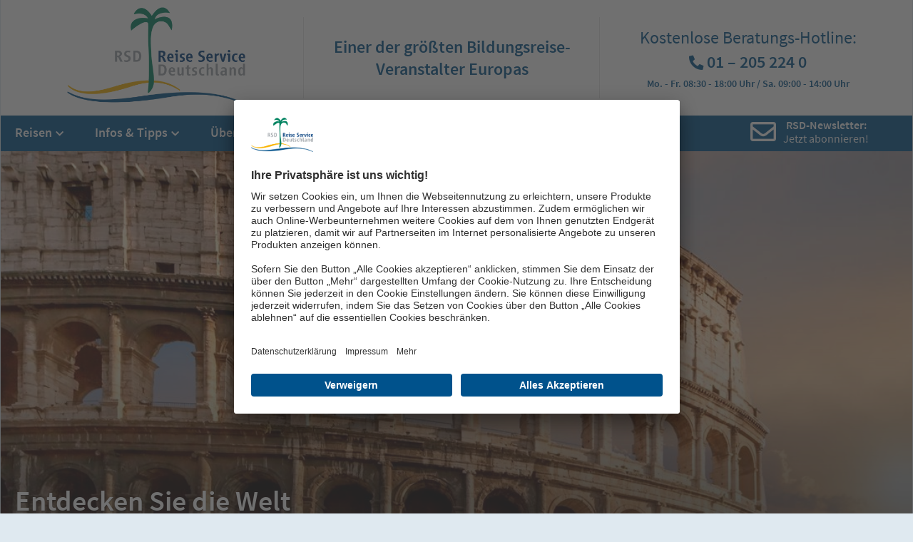

--- FILE ---
content_type: text/html; charset=UTF-8
request_url: https://www.rsd-reisen.at/travel-voyager/ich-zahle-meine-reise/
body_size: 22329
content:
<!doctype html>

<html lang="de-AT">
	<head>
		<meta charset="UTF-8">
<script type="text/javascript">
/* <![CDATA[ */
var gform;gform||(document.addEventListener("gform_main_scripts_loaded",function(){gform.scriptsLoaded=!0}),document.addEventListener("gform/theme/scripts_loaded",function(){gform.themeScriptsLoaded=!0}),window.addEventListener("DOMContentLoaded",function(){gform.domLoaded=!0}),gform={domLoaded:!1,scriptsLoaded:!1,themeScriptsLoaded:!1,isFormEditor:()=>"function"==typeof InitializeEditor,callIfLoaded:function(o){return!(!gform.domLoaded||!gform.scriptsLoaded||!gform.themeScriptsLoaded&&!gform.isFormEditor()||(gform.isFormEditor()&&console.warn("The use of gform.initializeOnLoaded() is deprecated in the form editor context and will be removed in Gravity Forms 3.1."),o(),0))},initializeOnLoaded:function(o){gform.callIfLoaded(o)||(document.addEventListener("gform_main_scripts_loaded",()=>{gform.scriptsLoaded=!0,gform.callIfLoaded(o)}),document.addEventListener("gform/theme/scripts_loaded",()=>{gform.themeScriptsLoaded=!0,gform.callIfLoaded(o)}),window.addEventListener("DOMContentLoaded",()=>{gform.domLoaded=!0,gform.callIfLoaded(o)}))},hooks:{action:{},filter:{}},addAction:function(o,r,e,t){gform.addHook("action",o,r,e,t)},addFilter:function(o,r,e,t){gform.addHook("filter",o,r,e,t)},doAction:function(o){gform.doHook("action",o,arguments)},applyFilters:function(o){return gform.doHook("filter",o,arguments)},removeAction:function(o,r){gform.removeHook("action",o,r)},removeFilter:function(o,r,e){gform.removeHook("filter",o,r,e)},addHook:function(o,r,e,t,n){null==gform.hooks[o][r]&&(gform.hooks[o][r]=[]);var d=gform.hooks[o][r];null==n&&(n=r+"_"+d.length),gform.hooks[o][r].push({tag:n,callable:e,priority:t=null==t?10:t})},doHook:function(r,o,e){var t;if(e=Array.prototype.slice.call(e,1),null!=gform.hooks[r][o]&&((o=gform.hooks[r][o]).sort(function(o,r){return o.priority-r.priority}),o.forEach(function(o){"function"!=typeof(t=o.callable)&&(t=window[t]),"action"==r?t.apply(null,e):e[0]=t.apply(null,e)})),"filter"==r)return e[0]},removeHook:function(o,r,t,n){var e;null!=gform.hooks[o][r]&&(e=(e=gform.hooks[o][r]).filter(function(o,r,e){return!!(null!=n&&n!=o.tag||null!=t&&t!=o.priority)}),gform.hooks[o][r]=e)}});
/* ]]> */
</script>

		<meta name="viewport" content="width=device-width, initial-scale=1">
		<meta name="format-detection" content="telephone=no">
		
		<meta name="author" content="RSD Reise Service Deutschland GmbH">
		<meta name="creator" content="Medianotions – Studio für Webdesign, www.medianotions.de">
		
<!-- Diese Seite wurde optimiert mit wpSEO (https://www.wpseo.org). -->
<title>Ich zahle meine Reise › rsd-reisen.at</title>
<meta name="robots" content="index, follow" />
<link rel="canonical" href="https://www.rsd-reisen.at/travel-voyager/ich-zahle-meine-reise/" />
		<meta property="og:image" content="https://www.rsd-reisen.at/wp-content/uploads/sites/2/2015/04/RSD-Logo.png">

		<!-- Favicon -->		
		<link rel="apple-touch-icon" sizes="180x180" href="/favicons/apple-touch-icon.png">
		<link rel="icon" type="image/png" sizes="32x32" href="/favicons/favicon-32x32.png">
		<link rel="icon" type="image/png" sizes="16x16" href="/favicons/favicon-16x16.png">
		<link rel="shortcut icon" href="/favicons/favicon.ico">
		<meta name="theme-color" content="#ffffff">

						<!-- BEGIN Usercentrics related code -->
				<link rel="preconnect" href="//app.usercentrics.eu">
				<link rel="preconnect" href="//api.usercentrics.eu">
				<link rel="preconnect" href="//privacy-proxy.usercentrics.eu">
				<link rel="preload" href="//app.usercentrics.eu/browser-ui/latest/loader.js" as="script">
				<link rel="preload" href="//privacy-proxy.usercentrics.eu/latest/uc-block.bundle.js" as="script">
				<script id="usercentrics-cmp" data-settings-id="i3qZy0NV0" src="https://app.usercentrics.eu/browser-ui/latest/loader.js" async></script>
				<script type="application/javascript" src="https://privacy-proxy.usercentrics.eu/latest/uc-block.bundle.js"></script>
				<script>
					uc.blockOnly([
					  'BJz7qNsdj-7', // YouTube is blocked
					]);

					var UC_UI_SUPPRESS_CMP_DISPLAY=false;

					window.onload = function()
					{
						jQuery(document).ready(function($)
						{
							$('a[href="#uc-corner-modal-show"]').click(function() { UC_UI.showSecondLayer(); });
						});
					}
				</script>
				<!-- END Usercentrics related code -->
			
		<!-- wp_head Hook | Start -->
		<meta name='robots' content='max-image-preview:large' />

<link rel="alternate" title="oEmbed (JSON)" type="application/json+oembed" href="https://www.rsd-reisen.at/wp-json/oembed/1.0/embed?url=https%3A%2F%2Fwww.rsd-reisen.at%2Ftravel-voyager%2Fich-zahle-meine-reise%2F" />
<link rel="alternate" title="oEmbed (XML)" type="text/xml+oembed" href="https://www.rsd-reisen.at/wp-json/oembed/1.0/embed?url=https%3A%2F%2Fwww.rsd-reisen.at%2Ftravel-voyager%2Fich-zahle-meine-reise%2F&#038;format=xml" />
<style id='wp-img-auto-sizes-contain-inline-css' type='text/css'>
img:is([sizes=auto i],[sizes^="auto," i]){contain-intrinsic-size:3000px 1500px}
/*# sourceURL=wp-img-auto-sizes-contain-inline-css */
</style>
<style id='wp-emoji-styles-inline-css' type='text/css'>

	img.wp-smiley, img.emoji {
		display: inline !important;
		border: none !important;
		box-shadow: none !important;
		height: 1em !important;
		width: 1em !important;
		margin: 0 0.07em !important;
		vertical-align: -0.1em !important;
		background: none !important;
		padding: 0 !important;
	}
/*# sourceURL=wp-emoji-styles-inline-css */
</style>
<style id='wp-block-library-inline-css' type='text/css'>
:root{--wp-block-synced-color:#7a00df;--wp-block-synced-color--rgb:122,0,223;--wp-bound-block-color:var(--wp-block-synced-color);--wp-editor-canvas-background:#ddd;--wp-admin-theme-color:#007cba;--wp-admin-theme-color--rgb:0,124,186;--wp-admin-theme-color-darker-10:#006ba1;--wp-admin-theme-color-darker-10--rgb:0,107,160.5;--wp-admin-theme-color-darker-20:#005a87;--wp-admin-theme-color-darker-20--rgb:0,90,135;--wp-admin-border-width-focus:2px}@media (min-resolution:192dpi){:root{--wp-admin-border-width-focus:1.5px}}.wp-element-button{cursor:pointer}:root .has-very-light-gray-background-color{background-color:#eee}:root .has-very-dark-gray-background-color{background-color:#313131}:root .has-very-light-gray-color{color:#eee}:root .has-very-dark-gray-color{color:#313131}:root .has-vivid-green-cyan-to-vivid-cyan-blue-gradient-background{background:linear-gradient(135deg,#00d084,#0693e3)}:root .has-purple-crush-gradient-background{background:linear-gradient(135deg,#34e2e4,#4721fb 50%,#ab1dfe)}:root .has-hazy-dawn-gradient-background{background:linear-gradient(135deg,#faaca8,#dad0ec)}:root .has-subdued-olive-gradient-background{background:linear-gradient(135deg,#fafae1,#67a671)}:root .has-atomic-cream-gradient-background{background:linear-gradient(135deg,#fdd79a,#004a59)}:root .has-nightshade-gradient-background{background:linear-gradient(135deg,#330968,#31cdcf)}:root .has-midnight-gradient-background{background:linear-gradient(135deg,#020381,#2874fc)}:root{--wp--preset--font-size--normal:16px;--wp--preset--font-size--huge:42px}.has-regular-font-size{font-size:1em}.has-larger-font-size{font-size:2.625em}.has-normal-font-size{font-size:var(--wp--preset--font-size--normal)}.has-huge-font-size{font-size:var(--wp--preset--font-size--huge)}.has-text-align-center{text-align:center}.has-text-align-left{text-align:left}.has-text-align-right{text-align:right}.has-fit-text{white-space:nowrap!important}#end-resizable-editor-section{display:none}.aligncenter{clear:both}.items-justified-left{justify-content:flex-start}.items-justified-center{justify-content:center}.items-justified-right{justify-content:flex-end}.items-justified-space-between{justify-content:space-between}.screen-reader-text{border:0;clip-path:inset(50%);height:1px;margin:-1px;overflow:hidden;padding:0;position:absolute;width:1px;word-wrap:normal!important}.screen-reader-text:focus{background-color:#ddd;clip-path:none;color:#444;display:block;font-size:1em;height:auto;left:5px;line-height:normal;padding:15px 23px 14px;text-decoration:none;top:5px;width:auto;z-index:100000}html :where(.has-border-color){border-style:solid}html :where([style*=border-top-color]){border-top-style:solid}html :where([style*=border-right-color]){border-right-style:solid}html :where([style*=border-bottom-color]){border-bottom-style:solid}html :where([style*=border-left-color]){border-left-style:solid}html :where([style*=border-width]){border-style:solid}html :where([style*=border-top-width]){border-top-style:solid}html :where([style*=border-right-width]){border-right-style:solid}html :where([style*=border-bottom-width]){border-bottom-style:solid}html :where([style*=border-left-width]){border-left-style:solid}html :where(img[class*=wp-image-]){height:auto;max-width:100%}:where(figure){margin:0 0 1em}html :where(.is-position-sticky){--wp-admin--admin-bar--position-offset:var(--wp-admin--admin-bar--height,0px)}@media screen and (max-width:600px){html :where(.is-position-sticky){--wp-admin--admin-bar--position-offset:0px}}

/*# sourceURL=wp-block-library-inline-css */
</style><style id='global-styles-inline-css' type='text/css'>
:root{--wp--preset--aspect-ratio--square: 1;--wp--preset--aspect-ratio--4-3: 4/3;--wp--preset--aspect-ratio--3-4: 3/4;--wp--preset--aspect-ratio--3-2: 3/2;--wp--preset--aspect-ratio--2-3: 2/3;--wp--preset--aspect-ratio--16-9: 16/9;--wp--preset--aspect-ratio--9-16: 9/16;--wp--preset--color--black: #000000;--wp--preset--color--cyan-bluish-gray: #abb8c3;--wp--preset--color--white: #ffffff;--wp--preset--color--pale-pink: #f78da7;--wp--preset--color--vivid-red: #cf2e2e;--wp--preset--color--luminous-vivid-orange: #ff6900;--wp--preset--color--luminous-vivid-amber: #fcb900;--wp--preset--color--light-green-cyan: #7bdcb5;--wp--preset--color--vivid-green-cyan: #00d084;--wp--preset--color--pale-cyan-blue: #8ed1fc;--wp--preset--color--vivid-cyan-blue: #0693e3;--wp--preset--color--vivid-purple: #9b51e0;--wp--preset--gradient--vivid-cyan-blue-to-vivid-purple: linear-gradient(135deg,rgb(6,147,227) 0%,rgb(155,81,224) 100%);--wp--preset--gradient--light-green-cyan-to-vivid-green-cyan: linear-gradient(135deg,rgb(122,220,180) 0%,rgb(0,208,130) 100%);--wp--preset--gradient--luminous-vivid-amber-to-luminous-vivid-orange: linear-gradient(135deg,rgb(252,185,0) 0%,rgb(255,105,0) 100%);--wp--preset--gradient--luminous-vivid-orange-to-vivid-red: linear-gradient(135deg,rgb(255,105,0) 0%,rgb(207,46,46) 100%);--wp--preset--gradient--very-light-gray-to-cyan-bluish-gray: linear-gradient(135deg,rgb(238,238,238) 0%,rgb(169,184,195) 100%);--wp--preset--gradient--cool-to-warm-spectrum: linear-gradient(135deg,rgb(74,234,220) 0%,rgb(151,120,209) 20%,rgb(207,42,186) 40%,rgb(238,44,130) 60%,rgb(251,105,98) 80%,rgb(254,248,76) 100%);--wp--preset--gradient--blush-light-purple: linear-gradient(135deg,rgb(255,206,236) 0%,rgb(152,150,240) 100%);--wp--preset--gradient--blush-bordeaux: linear-gradient(135deg,rgb(254,205,165) 0%,rgb(254,45,45) 50%,rgb(107,0,62) 100%);--wp--preset--gradient--luminous-dusk: linear-gradient(135deg,rgb(255,203,112) 0%,rgb(199,81,192) 50%,rgb(65,88,208) 100%);--wp--preset--gradient--pale-ocean: linear-gradient(135deg,rgb(255,245,203) 0%,rgb(182,227,212) 50%,rgb(51,167,181) 100%);--wp--preset--gradient--electric-grass: linear-gradient(135deg,rgb(202,248,128) 0%,rgb(113,206,126) 100%);--wp--preset--gradient--midnight: linear-gradient(135deg,rgb(2,3,129) 0%,rgb(40,116,252) 100%);--wp--preset--font-size--small: 13px;--wp--preset--font-size--medium: 20px;--wp--preset--font-size--large: 36px;--wp--preset--font-size--x-large: 42px;--wp--preset--spacing--20: 0.44rem;--wp--preset--spacing--30: 0.67rem;--wp--preset--spacing--40: 1rem;--wp--preset--spacing--50: 1.5rem;--wp--preset--spacing--60: 2.25rem;--wp--preset--spacing--70: 3.38rem;--wp--preset--spacing--80: 5.06rem;--wp--preset--shadow--natural: 6px 6px 9px rgba(0, 0, 0, 0.2);--wp--preset--shadow--deep: 12px 12px 50px rgba(0, 0, 0, 0.4);--wp--preset--shadow--sharp: 6px 6px 0px rgba(0, 0, 0, 0.2);--wp--preset--shadow--outlined: 6px 6px 0px -3px rgb(255, 255, 255), 6px 6px rgb(0, 0, 0);--wp--preset--shadow--crisp: 6px 6px 0px rgb(0, 0, 0);}:where(.is-layout-flex){gap: 0.5em;}:where(.is-layout-grid){gap: 0.5em;}body .is-layout-flex{display: flex;}.is-layout-flex{flex-wrap: wrap;align-items: center;}.is-layout-flex > :is(*, div){margin: 0;}body .is-layout-grid{display: grid;}.is-layout-grid > :is(*, div){margin: 0;}:where(.wp-block-columns.is-layout-flex){gap: 2em;}:where(.wp-block-columns.is-layout-grid){gap: 2em;}:where(.wp-block-post-template.is-layout-flex){gap: 1.25em;}:where(.wp-block-post-template.is-layout-grid){gap: 1.25em;}.has-black-color{color: var(--wp--preset--color--black) !important;}.has-cyan-bluish-gray-color{color: var(--wp--preset--color--cyan-bluish-gray) !important;}.has-white-color{color: var(--wp--preset--color--white) !important;}.has-pale-pink-color{color: var(--wp--preset--color--pale-pink) !important;}.has-vivid-red-color{color: var(--wp--preset--color--vivid-red) !important;}.has-luminous-vivid-orange-color{color: var(--wp--preset--color--luminous-vivid-orange) !important;}.has-luminous-vivid-amber-color{color: var(--wp--preset--color--luminous-vivid-amber) !important;}.has-light-green-cyan-color{color: var(--wp--preset--color--light-green-cyan) !important;}.has-vivid-green-cyan-color{color: var(--wp--preset--color--vivid-green-cyan) !important;}.has-pale-cyan-blue-color{color: var(--wp--preset--color--pale-cyan-blue) !important;}.has-vivid-cyan-blue-color{color: var(--wp--preset--color--vivid-cyan-blue) !important;}.has-vivid-purple-color{color: var(--wp--preset--color--vivid-purple) !important;}.has-black-background-color{background-color: var(--wp--preset--color--black) !important;}.has-cyan-bluish-gray-background-color{background-color: var(--wp--preset--color--cyan-bluish-gray) !important;}.has-white-background-color{background-color: var(--wp--preset--color--white) !important;}.has-pale-pink-background-color{background-color: var(--wp--preset--color--pale-pink) !important;}.has-vivid-red-background-color{background-color: var(--wp--preset--color--vivid-red) !important;}.has-luminous-vivid-orange-background-color{background-color: var(--wp--preset--color--luminous-vivid-orange) !important;}.has-luminous-vivid-amber-background-color{background-color: var(--wp--preset--color--luminous-vivid-amber) !important;}.has-light-green-cyan-background-color{background-color: var(--wp--preset--color--light-green-cyan) !important;}.has-vivid-green-cyan-background-color{background-color: var(--wp--preset--color--vivid-green-cyan) !important;}.has-pale-cyan-blue-background-color{background-color: var(--wp--preset--color--pale-cyan-blue) !important;}.has-vivid-cyan-blue-background-color{background-color: var(--wp--preset--color--vivid-cyan-blue) !important;}.has-vivid-purple-background-color{background-color: var(--wp--preset--color--vivid-purple) !important;}.has-black-border-color{border-color: var(--wp--preset--color--black) !important;}.has-cyan-bluish-gray-border-color{border-color: var(--wp--preset--color--cyan-bluish-gray) !important;}.has-white-border-color{border-color: var(--wp--preset--color--white) !important;}.has-pale-pink-border-color{border-color: var(--wp--preset--color--pale-pink) !important;}.has-vivid-red-border-color{border-color: var(--wp--preset--color--vivid-red) !important;}.has-luminous-vivid-orange-border-color{border-color: var(--wp--preset--color--luminous-vivid-orange) !important;}.has-luminous-vivid-amber-border-color{border-color: var(--wp--preset--color--luminous-vivid-amber) !important;}.has-light-green-cyan-border-color{border-color: var(--wp--preset--color--light-green-cyan) !important;}.has-vivid-green-cyan-border-color{border-color: var(--wp--preset--color--vivid-green-cyan) !important;}.has-pale-cyan-blue-border-color{border-color: var(--wp--preset--color--pale-cyan-blue) !important;}.has-vivid-cyan-blue-border-color{border-color: var(--wp--preset--color--vivid-cyan-blue) !important;}.has-vivid-purple-border-color{border-color: var(--wp--preset--color--vivid-purple) !important;}.has-vivid-cyan-blue-to-vivid-purple-gradient-background{background: var(--wp--preset--gradient--vivid-cyan-blue-to-vivid-purple) !important;}.has-light-green-cyan-to-vivid-green-cyan-gradient-background{background: var(--wp--preset--gradient--light-green-cyan-to-vivid-green-cyan) !important;}.has-luminous-vivid-amber-to-luminous-vivid-orange-gradient-background{background: var(--wp--preset--gradient--luminous-vivid-amber-to-luminous-vivid-orange) !important;}.has-luminous-vivid-orange-to-vivid-red-gradient-background{background: var(--wp--preset--gradient--luminous-vivid-orange-to-vivid-red) !important;}.has-very-light-gray-to-cyan-bluish-gray-gradient-background{background: var(--wp--preset--gradient--very-light-gray-to-cyan-bluish-gray) !important;}.has-cool-to-warm-spectrum-gradient-background{background: var(--wp--preset--gradient--cool-to-warm-spectrum) !important;}.has-blush-light-purple-gradient-background{background: var(--wp--preset--gradient--blush-light-purple) !important;}.has-blush-bordeaux-gradient-background{background: var(--wp--preset--gradient--blush-bordeaux) !important;}.has-luminous-dusk-gradient-background{background: var(--wp--preset--gradient--luminous-dusk) !important;}.has-pale-ocean-gradient-background{background: var(--wp--preset--gradient--pale-ocean) !important;}.has-electric-grass-gradient-background{background: var(--wp--preset--gradient--electric-grass) !important;}.has-midnight-gradient-background{background: var(--wp--preset--gradient--midnight) !important;}.has-small-font-size{font-size: var(--wp--preset--font-size--small) !important;}.has-medium-font-size{font-size: var(--wp--preset--font-size--medium) !important;}.has-large-font-size{font-size: var(--wp--preset--font-size--large) !important;}.has-x-large-font-size{font-size: var(--wp--preset--font-size--x-large) !important;}
/*# sourceURL=global-styles-inline-css */
</style>

<style id='classic-theme-styles-inline-css' type='text/css'>
/*! This file is auto-generated */
.wp-block-button__link{color:#fff;background-color:#32373c;border-radius:9999px;box-shadow:none;text-decoration:none;padding:calc(.667em + 2px) calc(1.333em + 2px);font-size:1.125em}.wp-block-file__button{background:#32373c;color:#fff;text-decoration:none}
/*# sourceURL=/wp-includes/css/classic-themes.min.css */
</style>
<link rel='stylesheet' id='bootstrap.css-css' href='https://www.rsd-reisen.at/wp-content/themes/medianotions/libs/bootstrap-3.3.7/css/bootstrap.min.css?ver=3.3.7' type='text/css' media='all' />
<link rel='stylesheet' id='magnific-popup.css-css' href='https://www.rsd-reisen.at/wp-content/themes/medianotions/libs/jquery.magnific-popup/magnific-popup.css?ver=6.9' type='text/css' media='all' />
<link rel='stylesheet' id='fontawesome-css' href='https://www.rsd-reisen.at/wp-content/themes/medianotions/libs/fontawesome-pro-5.14.0-web/css/all.min.css?ver=5.14.0' type='text/css' media='all' />
<link rel='stylesheet' id='new-royalslider-core-css-css' href='https://www.rsd-reisen.at/wp-content/plugins/new-royalslider/lib/royalslider/royalslider.css?ver=3.4.3' type='text/css' media='all' />
<link rel='stylesheet' id='rsUni-css-css' href='https://www.rsd-reisen.at/wp-content/plugins/new-royalslider/lib/royalslider/skins/universal/rs-universal.css?ver=3.4.3' type='text/css' media='all' />
<link rel='stylesheet' id='tablepress-default-css' href='https://www.rsd-reisen.at/wp-content/plugins/tablepress/css/build/default.css?ver=3.2.6' type='text/css' media='all' />
<link rel="stylesheet" type="text/css" href="https://www.rsd-rp.net/wp-content/plugins/nextend-smart-slider3-pro/Public/SmartSlider3/Application/Frontend/Assets/dist/smartslider.min.css?ver=c397fa89" media="all">
<style data-related="n2-ss-27">div#n2-ss-27{margin:0px 0px 0px 0px;}div#n2-ss-27 .n2-ss-slider-1{display:grid;position:relative;}div#n2-ss-27 .n2-ss-slider-2{display:grid;place-items:center;position:relative;overflow:hidden;border:0px solid RGBA(62,62,62,1);border-radius:0px;background-repeat:repeat;background-position:50% 50%;background-size:cover;background-attachment:scroll;background-color:RGBA(255,255,255,0);z-index:1;}div#n2-ss-27 .n2-ss-slider-3{box-sizing:border-box;display:grid;grid-template-areas:'full';place-items:center;position:relative;overflow:hidden;z-index:20;width:100%;}div#n2-ss-27 .n2-ss-slider-3 > *{grid-area:full;}div#n2-ss-27 .n2-ss-slider-pane-single{display:grid;position:relative;overflow:hidden;width:100%;opacity:0.001;}div#n2-ss-27 .n2-ss-slider-pane-single--ready{animation-name:carousel-single-fade-in;animation-duration:1s;opacity:1;}div#n2-ss-27 .n2-ss-slider-pipeline{display:grid;grid-template-areas:'slide';margin:0 var(--self-side-margin);position:relative;transform-style:preserve-3d;}div#n2-ss-27 .n2-ss-slider-pipeline > *{grid-area:slide;}div#n2-ss-27 .n2-ss-slide{z-index:1;position:relative;width:100%;max-width:var(--slide-width);display:block;border-radius:5px;background-clip:padding-box;background-color:RGBA(255,255,255,1);border:0px solid RGBA(62,62,62,1);box-sizing:border-box;--a:calc(var(--slide-index) * var(--slide-width));--b:calc(var(--slide-index) * 2);--c:calc(var(--b) + 1);--d:calc(var(--c) * var(--slide-side-margin));transform:translateX(calc(var(--a) + var(--d)));}html[dir="rtl"] div#n2-ss-27 .n2-ss-slide{transform:translateX(calc(-1 * var(--a) - var(--d)));}div#n2-ss-27 .n2-ss-slider-pipeline .n2-ss-preserve-size{width:100%;max-width:360px;}div#n2-ss-27 .n2-ss-layers-container{position:relative;}div#n2-ss-27 .n2-ss-slide{perspective:1000px;}div#n2-ss-27 .n2-ss-slide-active{z-index:3;}@keyframes carousel-single-fade-in{from{opacity:0;}to{opacity:1;}}div#n2-ss-27 .nextend-arrow{cursor:pointer;overflow:hidden;line-height:0 !important;z-index:18;-webkit-user-select:none;}div#n2-ss-27 .nextend-arrow img{position:relative;display:block;}div#n2-ss-27 .nextend-arrow img.n2-arrow-hover-img{display:none;}div#n2-ss-27 .nextend-arrow:FOCUS img.n2-arrow-hover-img,div#n2-ss-27 .nextend-arrow:HOVER img.n2-arrow-hover-img{display:inline;}div#n2-ss-27 .nextend-arrow:FOCUS img.n2-arrow-normal-img,div#n2-ss-27 .nextend-arrow:HOVER img.n2-arrow-normal-img{display:none;}div#n2-ss-27 .nextend-arrow-animated{overflow:hidden;}div#n2-ss-27 .nextend-arrow-animated > div{position:relative;}div#n2-ss-27 .nextend-arrow-animated .n2-active{position:absolute;}div#n2-ss-27 .nextend-arrow-animated-fade{transition:background 0.3s, opacity 0.4s;}div#n2-ss-27 .nextend-arrow-animated-horizontal > div{transition:all 0.4s;transform:none;}div#n2-ss-27 .nextend-arrow-animated-horizontal .n2-active{top:0;}div#n2-ss-27 .nextend-arrow-previous.nextend-arrow-animated-horizontal .n2-active{left:100%;}div#n2-ss-27 .nextend-arrow-next.nextend-arrow-animated-horizontal .n2-active{right:100%;}div#n2-ss-27 .nextend-arrow-previous.nextend-arrow-animated-horizontal:HOVER > div,div#n2-ss-27 .nextend-arrow-previous.nextend-arrow-animated-horizontal:FOCUS > div{transform:translateX(-100%);}div#n2-ss-27 .nextend-arrow-next.nextend-arrow-animated-horizontal:HOVER > div,div#n2-ss-27 .nextend-arrow-next.nextend-arrow-animated-horizontal:FOCUS > div{transform:translateX(100%);}div#n2-ss-27 .nextend-arrow-animated-vertical > div{transition:all 0.4s;transform:none;}div#n2-ss-27 .nextend-arrow-animated-vertical .n2-active{left:0;}div#n2-ss-27 .nextend-arrow-previous.nextend-arrow-animated-vertical .n2-active{top:100%;}div#n2-ss-27 .nextend-arrow-next.nextend-arrow-animated-vertical .n2-active{bottom:100%;}div#n2-ss-27 .nextend-arrow-previous.nextend-arrow-animated-vertical:HOVER > div,div#n2-ss-27 .nextend-arrow-previous.nextend-arrow-animated-vertical:FOCUS > div{transform:translateY(-100%);}div#n2-ss-27 .nextend-arrow-next.nextend-arrow-animated-vertical:HOVER > div,div#n2-ss-27 .nextend-arrow-next.nextend-arrow-animated-vertical:FOCUS > div{transform:translateY(100%);}div#n2-ss-27 .n2-font-92addd1b46e84200f9ba9ef65a690cd9-paragraph{font-family: 'Source Sans Pro','Helvetica','Arial',sans-serif;color: #464646;font-size:112.5%;text-shadow: none;line-height: normal;font-weight: normal;font-style: normal;text-decoration: none;text-align: inherit;letter-spacing: normal;word-spacing: normal;text-transform: none;font-weight: 400;}div#n2-ss-27 .n2-font-92addd1b46e84200f9ba9ef65a690cd9-paragraph a, div#n2-ss-27 .n2-font-92addd1b46e84200f9ba9ef65a690cd9-paragraph a:FOCUS{font-family: 'Source Sans Pro','Helvetica','Arial',sans-serif;color: #1890d7;font-size:100%;text-shadow: none;line-height: normal;font-weight: normal;font-style: normal;text-decoration: none;text-align: inherit;letter-spacing: normal;word-spacing: normal;text-transform: none;font-weight: 400;}div#n2-ss-27 .n2-font-92addd1b46e84200f9ba9ef65a690cd9-paragraph a:HOVER, div#n2-ss-27 .n2-font-92addd1b46e84200f9ba9ef65a690cd9-paragraph a:ACTIVE{font-family: 'Source Sans Pro','Helvetica','Arial',sans-serif;color: #1890d7;font-size:100%;text-shadow: none;line-height: normal;font-weight: normal;font-style: normal;text-decoration: none;text-align: inherit;letter-spacing: normal;word-spacing: normal;text-transform: none;font-weight: 400;}div#n2-ss-27 .n2-font-ed02a4a37406043d2e131a1fe5481fa1-hover{font-family: 'Source Sans Pro','Helvetica','Arial',sans-serif;color: #464646;font-size:112.5%;text-shadow: none;line-height: 1.5;font-weight: normal;font-style: normal;text-decoration: none;text-align: inherit;letter-spacing: normal;word-spacing: normal;text-transform: none;font-weight: bold;}div#n2-ss-27 .n-uc-1zh2Xrklw2cZ{padding:0px 0px 0px 0px}div#n2-ss-27 .n-uc-1b2e7bc90326c-inner{padding:10px 10px 10px 10px;justify-content:center}div#n2-ss-27 .n-uc-UWKBwHoyDv1k{--margin-top:5px;max-width:300px}div#n2-ss-27 .n-uc-eydPGayzh32i{--margin-top:10px}div#n2-ss-27 .n-uc-gVCF0efBIMGV{padding:0px 0px 0px 0px}div#n2-ss-27 .n-uc-sPIHPspizBwK-inner{padding:10px 10px 10px 10px;justify-content:center}div#n2-ss-27 .n-uc-gZUg920C6v42{--margin-top:5px;max-width:300px}div#n2-ss-27 .n-uc-wHyE4YCvSXGn{--margin-top:10px}div#n2-ss-27 .n-uc-yzTeIZWv7eK1{padding:0px 0px 0px 0px}div#n2-ss-27 .n-uc-MWEzeBxipJ9X-inner{padding:10px 10px 10px 10px;justify-content:center}div#n2-ss-27 .n-uc-mGVCAui31ybV{--margin-top:5px;max-width:300px}div#n2-ss-27 .n-uc-PF1QMWCwtTkL{--margin-top:10px}div#n2-ss-27 .n-uc-7uMviIJhh6r2{padding:0px 0px 0px 0px}div#n2-ss-27 .n-uc-pX5mH6ZCRaEy-inner{padding:10px 10px 10px 10px;justify-content:center}div#n2-ss-27 .n-uc-fMguEfsAJg2w{--margin-top:5px;max-width:300px}div#n2-ss-27 .n-uc-OLOdHLJ3dUSj{--margin-top:10px}div#n2-ss-27 .n-uc-KXOd197tB1UP{padding:0px 0px 0px 0px}div#n2-ss-27 .n-uc-VaDIG0PJCbbl-inner{padding:10px 10px 10px 10px;justify-content:center}div#n2-ss-27 .n-uc-kPUF6UlsUhNz{--margin-top:5px;max-width:300px}div#n2-ss-27 .n-uc-l6epkvaTxfyV{--margin-top:10px}div#n2-ss-27 .n-uc-6jale2AQGsgR{padding:0px 0px 0px 0px}div#n2-ss-27 .n-uc-AK11tpdFYsAQ-inner{padding:10px 10px 10px 10px;justify-content:center}div#n2-ss-27 .n-uc-TLDsqfzg3fnh{--margin-top:5px;max-width:300px}div#n2-ss-27 .n-uc-KLBPffqM1Sxh{--margin-top:10px}div#n2-ss-27 .n-uc-f92K3SGpRZvP{padding:0px 0px 0px 0px}div#n2-ss-27 .n-uc-lrgiO304Ds4h-inner{padding:10px 10px 10px 10px;justify-content:center}div#n2-ss-27 .n-uc-lFfAwhttnm4J{--margin-top:5px;max-width:300px}div#n2-ss-27 .n-uc-WFiD6A3xqiW1{--margin-top:10px}div#n2-ss-27 .n-uc-nIGqCjH2Jtxg{padding:0px 0px 0px 0px}div#n2-ss-27 .n-uc-5DxrfziWGAgG-inner{padding:10px 10px 10px 10px;justify-content:center}div#n2-ss-27 .n-uc-Jdkt5nNKUfGO{--margin-top:5px;max-width:300px}div#n2-ss-27 .n-uc-dppoK0gXoiEb{--margin-top:10px}div#n2-ss-27 .n-uc-LcGOGS078Bzx{padding:0px 0px 0px 0px}div#n2-ss-27 .n-uc-TyU2bhWo65nD-inner{padding:10px 10px 10px 10px;justify-content:center}div#n2-ss-27 .n-uc-u8l39sz7iDJh{--margin-top:5px;max-width:300px}div#n2-ss-27 .n-uc-Hl45rjDMgOxp{--margin-top:10px}div#n2-ss-27 .n-uc-effy2f1twzfm{padding:0px 0px 0px 0px}div#n2-ss-27 .n-uc-6bSuJabQbuUA-inner{padding:10px 10px 10px 10px;justify-content:center}div#n2-ss-27 .n-uc-no9h6kBzjPID{--margin-top:5px;max-width:300px}div#n2-ss-27 .n-uc-IyhcJXfJDOPg{--margin-top:10px}div#n2-ss-27 .nextend-arrow img{width: 32px}div#n2-ss-27 .n2-ss-slider-3{max-width:1320px;}div#n2-ss-27 .n2-ss-slider-3{padding:60px 60px 60px 60px}@media (min-width: 1200px){div#n2-ss-27 [data-hide-desktopportrait="1"]{display: none !important;}}@media (orientation: landscape) and (max-width: 1199px) and (min-width: 901px),(orientation: portrait) and (max-width: 1199px) and (min-width: 701px){div#n2-ss-27 [data-hide-tabletportrait="1"]{display: none !important;}div#n2-ss-27 .n2-ss-slider-3{padding:60px 40px 60px 40px}}@media (orientation: landscape) and (max-width: 900px),(orientation: portrait) and (max-width: 700px){div#n2-ss-27 .n-uc-1b2e7bc90326c-inner{padding:10px 10px 20px 10px}div#n2-ss-27 .n-uc-sPIHPspizBwK-inner{padding:10px 10px 20px 10px}div#n2-ss-27 .n-uc-MWEzeBxipJ9X-inner{padding:10px 10px 20px 10px}div#n2-ss-27 .n-uc-pX5mH6ZCRaEy-inner{padding:10px 10px 20px 10px}div#n2-ss-27 .n-uc-VaDIG0PJCbbl-inner{padding:10px 10px 20px 10px}div#n2-ss-27 .n-uc-AK11tpdFYsAQ-inner{padding:10px 10px 20px 10px}div#n2-ss-27 .n-uc-lrgiO304Ds4h-inner{padding:10px 10px 20px 10px}div#n2-ss-27 .n-uc-5DxrfziWGAgG-inner{padding:10px 10px 20px 10px}div#n2-ss-27 .n-uc-TyU2bhWo65nD-inner{padding:10px 10px 20px 10px}div#n2-ss-27 .n-uc-6bSuJabQbuUA-inner{padding:10px 10px 20px 10px}div#n2-ss-27 [data-hide-mobileportrait="1"]{display: none !important;}div#n2-ss-27 .nextend-arrow img{width: 16px}div#n2-ss-27 .n2-ss-slider-3{padding:60px 40px 60px 40px}}</style>
<script>(function(){this._N2=this._N2||{_r:[],_d:[],r:function(){this._r.push(arguments)},d:function(){this._d.push(arguments)}}}).call(window);!function(e,i,o,r){(i=e.match(/(Chrome|Firefox|Safari)\/(\d+)\./))&&("Chrome"==i[1]?r=+i[2]>=32:"Firefox"==i[1]?r=+i[2]>=65:"Safari"==i[1]&&(o=e.match(/Version\/(\d+)/)||e.match(/(\d+)[0-9_]+like Mac/))&&(r=+o[1]>=14),r&&document.documentElement.classList.add("n2webp"))}(navigator.userAgent);</script><script src="https://www.rsd-rp.net/wp-content/plugins/nextend-smart-slider3-pro/Public/SmartSlider3/Application/Frontend/Assets/dist/n2.min.js?ver=c397fa89" defer async></script>
<script src="https://www.rsd-rp.net/wp-content/plugins/nextend-smart-slider3-pro/Public/SmartSlider3/Application/Frontend/Assets/dist/smartslider-frontend.min.js?ver=c397fa89" defer async></script>
<script src="https://www.rsd-rp.net/wp-content/plugins/nextend-smart-slider3-pro/Public/SmartSlider3Pro/Slider/SliderType/Carousel/Assets/dist/ss-carousel-single.min.js?ver=c397fa89" defer async></script>
<script src="https://www.rsd-rp.net/wp-content/plugins/nextend-smart-slider3-pro/Public/SmartSlider3/Widget/Arrow/ArrowImage/Assets/dist/w-arrow-image.min.js?ver=c397fa89" defer async></script>
<script>_N2.r('documentReady',function(){_N2.r(["documentReady","smartslider-frontend","ss-carousel-single","SmartSliderWidgetArrowImage"],function(){new _N2.SmartSliderCarouselSingle('n2-ss-27',{"admin":false,"background.video.mobile":1,"loadingTime":2000,"randomize":{"randomize":0,"randomizeFirst":0},"callbacks":"","alias":{"id":0,"smoothScroll":0,"slideSwitch":0,"scroll":1},"align":"normal","isDelayed":0,"responsive":{"mediaQueries":{"all":false,"desktopportrait":["(min-width: 1200px)"],"tabletportrait":["(orientation: landscape) and (max-width: 1199px) and (min-width: 901px)","(orientation: portrait) and (max-width: 1199px) and (min-width: 701px)"],"mobileportrait":["(orientation: landscape) and (max-width: 900px)","(orientation: portrait) and (max-width: 700px)"]},"base":{"sliderWidth":1200,"sliderHeight":150,"slideOuterWidth":360,"slideOuterHeight":150,"slideWidth":360,"slideHeight":150},"hideOn":{"desktopLandscape":false,"desktopPortrait":false,"tabletLandscape":false,"tabletPortrait":false,"mobileLandscape":false,"mobilePortrait":false},"onResizeEnabled":true,"type":"fullwidth","sliderHeightBasedOn":"real","focusUser":1,"focusEdge":"auto","breakpoints":[{"device":"tabletPortrait","type":"max-screen-width","portraitWidth":1199,"landscapeWidth":1199},{"device":"mobilePortrait","type":"max-screen-width","portraitWidth":700,"landscapeWidth":900}],"enabledDevices":{"desktopLandscape":0,"desktopPortrait":1,"tabletLandscape":0,"tabletPortrait":1,"mobileLandscape":0,"mobilePortrait":1},"sizes":{"desktopPortrait":{"width":1200,"height":150,"max":3000,"min":1200},"tabletPortrait":{"width":701,"height":87,"customHeight":false,"max":1199,"min":701},"mobilePortrait":{"width":320,"height":40,"customHeight":false,"max":900,"min":320}},"overflowHiddenPage":0,"focus":{"offsetTop":"#wpadminbar","offsetBottom":""},"minimumSlideGap":10,"justifySlides":1},"controls":{"mousewheel":0,"touch":"horizontal","keyboard":1,"blockCarouselInteraction":1},"playWhenVisible":1,"playWhenVisibleAt":0.5,"lazyLoad":0,"lazyLoadNeighbor":0,"blockrightclick":0,"maintainSession":0,"autoplay":{"enabled":0,"start":1,"duration":8000,"autoplayLoop":1,"allowReStart":0,"reverse":0,"pause":{"click":1,"mouse":"0","mediaStarted":1},"resume":{"click":0,"mouse":"0","mediaEnded":1,"slidechanged":0},"interval":1,"intervalModifier":"loop","intervalSlide":"current"},"perspective":1000,"layerMode":{"playOnce":0,"playFirstLayer":1,"mode":"skippable","inAnimation":"mainInEnd"},"parallax":{"enabled":1,"mobile":0,"is3D":0,"animate":1,"horizontal":"mouse","vertical":"mouse","origin":"slider","scrollmove":"both"},"postBackgroundAnimations":0,"mainanimation":{"duration":400,"ease":"easeOutCubic"},"carousel":1,"maxPaneWidth":1320,"initCallbacks":function(){new _N2.SmartSliderWidgetArrowImage(this)}})})});</script><script type="text/javascript" src="https://www.rsd-reisen.at/wp-includes/js/jquery/jquery.min.js?ver=3.7.1" id="jquery-core-js"></script>
<script type="text/javascript" src="https://www.rsd-reisen.at/wp-includes/js/jquery/jquery-migrate.min.js?ver=3.4.1" id="jquery-migrate-js"></script>
<script type="text/javascript" id="functions.js-js-extra">
/* <![CDATA[ */
var ajax_object = {"ajaxurl":"/wp-admin/admin-ajax.php","tc_hostedDataId":""};
//# sourceURL=functions.js-js-extra
/* ]]> */
</script>
<script type="text/javascript" src="https://www.rsd-reisen.at/wp-content/themes/medianotions/functions.js?ver=260121-1" id="functions.js-js"></script>
<script type="text/javascript" src="https://www.rsd-reisen.at/wp-content/themes/medianotions/functions.shared.js?ver=260121-1" id="functions.shared.js-js"></script>
<script type="text/javascript" src="https://www.rsd-reisen.at/wp-content/themes/medianotions/libs/bootstrap-3.3.7/js/bootstrap.min.js?ver=3.3.7" id="bootstrap.js-js"></script>
<script type="text/javascript" src="https://www.rsd-reisen.at/wp-content/themes/medianotions/libs/jquery.magnific-popup/jquery.magnific-popup.min.js?ver=6.9" id="jquery.magnific-popup.min.js-js"></script>
<link rel="https://api.w.org/" href="https://www.rsd-reisen.at/wp-json/" /><link rel="alternate" title="JSON" type="application/json" href="https://www.rsd-reisen.at/wp-json/wp/v2/pages/1990" />		<!-- wp_head Hook | Ende -->

		<!-- CSS: Main -->
		<link href="/wp-content/themes/medianotions/style-redesign2020.css?v=260121-1" type="text/css" rel="stylesheet" media="all">

			<link rel='stylesheet' id='gforms_reset_css-css' href='https://www.rsd-reisen.at/wp-content/plugins/gravityforms/legacy/css/formreset.min.css?ver=2.9.25' type='text/css' media='all' />
<link rel='stylesheet' id='gforms_formsmain_css-css' href='https://www.rsd-reisen.at/wp-content/plugins/gravityforms/legacy/css/formsmain.min.css?ver=2.9.25' type='text/css' media='all' />
<link rel='stylesheet' id='gforms_ready_class_css-css' href='https://www.rsd-reisen.at/wp-content/plugins/gravityforms/legacy/css/readyclass.min.css?ver=2.9.25' type='text/css' media='all' />
<link rel='stylesheet' id='gforms_browsers_css-css' href='https://www.rsd-reisen.at/wp-content/plugins/gravityforms/legacy/css/browsers.min.css?ver=2.9.25' type='text/css' media='all' />
</head>
	
	<body id="top" class="wp-singular page-template-default page page-id-1990 page-child parent-pageid-1996 wp-theme-medianotions de-AT current_ich-zahle-meine-reise tpl_index redesign2020">

		<!-- Kopfbereich | Start -->
		<header id="page_header">

			<!-- Main-Header -->
			<div id="main_header">

				<!-- Logo RSD -->
				<div id="header_logo">

										
											<!-- Logo RSD -->
						<a href="https://www.rsd-reisen.at" id="header_logo_rsd"><img src="https://www.rsd-reisen.at/wp-content/uploads/sites/2/2015/04/RSD-Logo.png" alt="RSD Reise Service Deutschland GmbH"></a>
										
				</div>

				<!-- Header-Text -->
				<div id="header_text">
					<h3>Einer der größten Bildungsreise-Veranstalter Europas</h3>
				</div>

				<!-- Header-Hotline -->
				<div id="header_hotline">
					<h3>Kostenlose Beratungs-Hotline: <a href="tel:+4312052240" class="hotline">01 – 205 224 0</a> <small>Mo. - Fr. 08:30 - 18:00 Uhr / Sa. 09:00 - 14:00 Uhr</small></h3>
				</div>
			</div>

			<!-- Navigation | Start -->
			<nav id="top_nav">
				<div class="container fullwidth">
					<!-- Smartphone Menu Button -->
					<button class="hide nav_mobile_trigger">Menü</button>

					<!-- Liste Navigation -->
					<ul id="menu-header-navigation" class="menu"><li id="menu-item-8" class="menu-item menu-item-type-post_type menu-item-object-page menu-item-home menu-item-has-children parent menu-item-8"><a href="https://www.rsd-reisen.at/">Reisen</a>
<ul class="sub-menu">
	<li id="menu-item-6155" class="menu-item menu-item-type-post_type menu-item-object-page menu-item-6155"><a href="https://www.rsd-reisen.at/reiseangebote/europa/">Europa</a></li>
	<li id="menu-item-6158" class="menu-item menu-item-type-post_type menu-item-object-page menu-item-6158"><a href="https://www.rsd-reisen.at/reiseangebote/asien/">Asien</a></li>
	<li id="menu-item-6163" class="menu-item menu-item-type-post_type menu-item-object-page menu-item-6163"><a href="https://www.rsd-reisen.at/reiseangebote/amerika-2/">Amerika</a></li>
	<li id="menu-item-6164" class="menu-item menu-item-type-post_type menu-item-object-page menu-item-6164"><a href="https://www.rsd-reisen.at/reiseangebote/afrika/">Afrika</a></li>
</ul>
</li>
<li id="menu-item-11" class="menu-item menu-item-type-post_type menu-item-object-page menu-item-has-children parent menu-item-11"><a href="https://www.rsd-reisen.at/infos-tipps/">Infos &amp; Tipps</a>
<ul class="sub-menu">
	<li id="menu-item-5913" class="menu-item menu-item-type-custom menu-item-object-custom menu-item-5913"><a href="https://www.rsd-reisen.at/infos-tipps/#flughaefen">Flughäfen</a></li>
	<li id="menu-item-5904" class="menu-item menu-item-type-custom menu-item-object-custom menu-item-5904"><a href="https://www.rsd-reisen.at/infos-tipps/#laenderinformationen">Länderinformationen</a></li>
	<li id="menu-item-5912" class="menu-item menu-item-type-custom menu-item-object-custom menu-item-5912"><a href="https://www.rsd-reisen.at/infos-tipps/#hansemerkur-reiseversicherung">HanseMerkur Reiseversicherung</a></li>
</ul>
</li>
<li id="menu-item-783" class="menu-item menu-item-type-post_type menu-item-object-page menu-item-has-children parent menu-item-783"><a href="https://www.rsd-reisen.at/ueber-uns/">Über uns</a>
<ul class="sub-menu">
	<li id="menu-item-5895" class="menu-item menu-item-type-post_type menu-item-object-page menu-item-5895"><a href="https://www.rsd-reisen.at/news/">Aktuelles von RSD</a></li>
	<li id="menu-item-6467" class="menu-item menu-item-type-post_type menu-item-object-page menu-item-6467"><a href="https://www.rsd-reisen.at/ueber-uns/nachhaltigkeit/">Nachhaltigkeit bei RSD</a></li>
	<li id="menu-item-5893" class="menu-item menu-item-type-post_type menu-item-object-page menu-item-5893"><a href="https://www.rsd-reisen.at/soziales-engagement/">Soziales Engagement</a></li>
	<li id="menu-item-5896" class="menu-item menu-item-type-post_type menu-item-object-page menu-item-5896"><a href="https://www.rsd-reisen.at/newsletter/">Sichern Sie sich jetzt Ihren RSD-Newsletter !</a></li>
	<li id="menu-item-5897" class="menu-item menu-item-type-post_type menu-item-object-page menu-item-5897"><a href="https://www.rsd-reisen.at/unsere-partner/">Unsere Partner</a></li>
</ul>
</li>
<li id="menu-item-2982" class="menu-item menu-item-type-post_type menu-item-object-page menu-item-2982"><a href="https://www.rsd-reisen.at/ihre-vorteile/">Vorteile</a></li>
</ul>
					<!-- Widget Newsletter oder Kunden-Login -->
								<a href="https://www.rsd-reisen.at/newsletter/#page_content" id="nav_teaser" class="content">
				<strong>RSD-Newsletter:</strong>
				<span>Jetzt abonnieren!</span>
			</a>
						</div>
			</nav>
			<!-- Navigation | Ende -->

			
			<!-- Bild- & Slider-Bereich -->
			<div id="header_images" style="background-image: url(https://www.rsd-reisen.at/wp-content/uploads/sites/2/2016/05/Fotolia_91929924_L_Colosseum_Rom-1100x538.jpg); " class="">

					
					
						<!-- Text Kopfbereich -->
						<div id="image_slider_text" class="container content">
							<h1>Entdecken Sie die Welt</h1>
						</div>

						<!-- Schatten unten -->
						<div id="head_shadow_bottom"></div>

					
			</div>

		</header>
		<!-- Kopfbereich | Ende -->

		<!-- Reisekategorien -->
				<!-- Reisekategorien | Start -->
		<div id="reisekategorien_teaser" class="content">
			<div class="container">

				<!-- Reisekategorien -->
				<section id="rs">
														<!-- Reiseangebote -->
									<a href="https://www.rsd-reisen.at/" class="entry img plain reiseangebote " id="reisekategorie_2">

										<!-- Teaser-Bild -->
										<img width="420" height="326" src="https://www.rsd-reisen.at/wp-content/uploads/sites/2/2020/04/exotische-tiere-420x326.jpg" class="attachment-teaser_big size-teaser_big" alt="Exotische Tiere" decoding="async" fetchpriority="high" srcset="https://www.rsd-reisen.at/wp-content/uploads/sites/2/2020/04/exotische-tiere-420x326.jpg 420w, https://www.rsd-reisen.at/wp-content/uploads/sites/2/2020/04/exotische-tiere-228x177.jpg 228w" sizes="(max-width: 420px) 100vw, 420px" />
										<!-- Name -->
										<strong class="name">Reiseangebote</strong>
										
									</a>
																	<!-- Europa -->
									<a href="https://www.rsd-reisen.at/reiseangebote/europa/" class="entry img plain europa " id="reisekategorie_6153">

										<!-- Teaser-Bild -->
										<img width="420" height="326" src="https://www.rsd-reisen.at/wp-content/uploads/sites/2/2020/02/shutterstock_506745541_colloseum-420x326.jpg" class="attachment-teaser_big size-teaser_big" alt="Rom (Welterbe)" decoding="async" srcset="https://www.rsd-reisen.at/wp-content/uploads/sites/2/2020/02/shutterstock_506745541_colloseum-420x326.jpg 420w, https://www.rsd-reisen.at/wp-content/uploads/sites/2/2020/02/shutterstock_506745541_colloseum-228x177.jpg 228w" sizes="(max-width: 420px) 100vw, 420px" />
										<!-- Name -->
										<strong class="name">Europa</strong>
										
									</a>
																	<!-- Asien -->
									<a href="https://www.rsd-reisen.at/reiseangebote/asien/" class="entry img plain asien " id="reisekategorie_6156">

										<!-- Teaser-Bild -->
										<img width="304" height="236" src="https://www.rsd-reisen.at/wp-content/uploads/sites/2/2017/02/Fotolia_49204734_XL-304x236.jpg" class="attachment-teaser_big size-teaser_big" alt="Chinesische Mauer (Welterbe)" decoding="async" srcset="https://www.rsd-reisen.at/wp-content/uploads/sites/2/2017/02/Fotolia_49204734_XL-304x236.jpg 304w, https://www.rsd-reisen.at/wp-content/uploads/sites/2/2017/02/Fotolia_49204734_XL-228x177.jpg 228w" sizes="(max-width: 304px) 100vw, 304px" />
										<!-- Name -->
										<strong class="name">Asien</strong>
										
									</a>
																	<!-- Amerika -->
									<span class="entry img plain amerika " id="reisekategorie_6159">

										<!-- Teaser-Bild -->
										<img width="420" height="326" src="https://www.rsd-reisen.at/wp-content/uploads/sites/2/2021/04/istock-1059905618-420x326.jpg" class="attachment-teaser_big size-teaser_big" alt="iStock-1059905618" decoding="async" srcset="https://www.rsd-reisen.at/wp-content/uploads/sites/2/2021/04/istock-1059905618-420x326.jpg 420w, https://www.rsd-reisen.at/wp-content/uploads/sites/2/2021/04/istock-1059905618-228x177.jpg 228w" sizes="(max-width: 420px) 100vw, 420px" />
										<!-- Name -->
										<strong class="name">Amerika</strong>
										
									</span>
																	<!-- Afrika -->
									<a href="https://www.rsd-reisen.at/reiseangebote/afrika/" class="entry img plain afrika " id="reisekategorie_6161">

										<!-- Teaser-Bild -->
										<img width="304" height="236" src="https://www.rsd-reisen.at/wp-content/uploads/sites/2/2016/11/iStock_000085490065_Large_Leopard_Nationalpark-304x236.jpg" class="attachment-teaser_big size-teaser_big" alt="Bus-Safari Krüger Nationalpark" decoding="async" srcset="https://www.rsd-reisen.at/wp-content/uploads/sites/2/2016/11/iStock_000085490065_Large_Leopard_Nationalpark-304x236.jpg 304w, https://www.rsd-reisen.at/wp-content/uploads/sites/2/2016/11/iStock_000085490065_Large_Leopard_Nationalpark-228x177.jpg 228w" sizes="(max-width: 304px) 100vw, 304px" />
										<!-- Name -->
										<strong class="name">Afrika</strong>
										
									</a>
												</section>

			</div>
		</div>
		<!-- Reisekategorien | Ende -->
	
		
		<!-- Hauptbereich | Start -->
		<div id="main">
			<div class="container">
<!-- Inhalt | Start -->
<div id="page_content" class="content ">

	<div class="inner ">

		
			
			<!-- #CONTENT_START -->

						<!-- Title / Longtitle -->
			<h1>RSD-Online-Zahlung</h1>
			
			<!-- #CONTENT_START_WITHOUT_HEADLINE -->
			<h2><a href="https://pci.usd.de/compliance/8182-B361-409F-A860-A5A9-782C/details_de.html" target="_blank" rel="noopener noreferrer"><img loading="lazy" decoding="async" class="alignright wp-image-5736 size-full" src="https://pci.usd.de/compliance/8182-B361-409F-A860-A5A9-782C/seal_120.png" alt="" width="120" height="120" /></a>Sehr geehrte Kundin / sehr geehrter Kunde,</h2>
<p>auf dieser Seite können Sie Ihre Kreditkarte für Ihre  Zahlung an RSD angeben. Ihre Kredit­karten­daten werden direkt und sicher bei unserem zertifizierten Zahlungsdienstleister eingegeben. RSD wird dann zu den jeweiligen Fälligkeitsterminen Anzahlung und Restzahlung einziehen wie Sie es vom Lastschriftverfahren kennen.</p>					<div id="izmr_form_order_info">

						
						<!-- Formular Buchungsdaten -->
						<script type="text/javascript">
/* <![CDATA[ */

/* ]]&gt; */
</script>

                <div class='gf_browser_chrome gform_wrapper gform_legacy_markup_wrapper gform-theme--no-framework' data-form-theme='legacy' data-form-index='0' id='gform_wrapper_6' ><form method='post' enctype='multipart/form-data'  id='gform_6'  action='/travel-voyager/ich-zahle-meine-reise/' data-formid='6' novalidate>
                        <div class='gform-body gform_body'><ul id='gform_fields_6' class='gform_fields top_label form_sublabel_below description_below validation_below'><li id="field_6_4" class="gfield gfield--type-html gfield_html gfield_html_formatted gfield_no_follows_desc field_sublabel_below gfield--no-description field_description_below field_validation_below gfield_visibility_visible"  ><p>Bitte tragen Sie Ihre Buchungsinformationen wie sie auf der Buchungsbestätigung oder auf der Rechnung stehen ein:</p>


<a href="https://www.rsd-rp.net/rsd-reisen-at/wp-content/uploads/sites/2/2022/06/unknown.jpeg">Wo finde ich meine Buchungsinformationen?</a></li><li id="field_6_1" class="gfield gfield--type-text order_id gfield_contains_required field_sublabel_below gfield--no-description field_description_below field_validation_below gfield_visibility_visible"  ><label class='gfield_label gform-field-label' for='input_6_1'>Buchungs- oder Rechnungsnummer (z.B. VN-1234567890-DE)<span class="gfield_required"><span class="gfield_required gfield_required_asterisk">*</span></span></label><div class='ginput_container ginput_container_text'><input name='input_1' id='input_6_1' type='text' value='' class='large'     aria-required="true" aria-invalid="false"   /></div></li><li id="field_6_2" class="gfield gfield--type-text order_first_name gf_left_half gfield_contains_required field_sublabel_below gfield--no-description field_description_below field_validation_below gfield_visibility_visible"  ><label class='gfield_label gform-field-label' for='input_6_2'>Vorname(n) (Kunde/Kundin)<span class="gfield_required"><span class="gfield_required gfield_required_asterisk">*</span></span></label><div class='ginput_container ginput_container_text'><input name='input_2' id='input_6_2' type='text' value='' class='medium'     aria-required="true" aria-invalid="false"   /></div></li><li id="field_6_3" class="gfield gfield--type-text order_last_name gf_right_half gfield_contains_required field_sublabel_below gfield--no-description field_description_below field_validation_below gfield_visibility_visible"  ><label class='gfield_label gform-field-label' for='input_6_3'>Nachname (Kunde/Kundin)<span class="gfield_required"><span class="gfield_required gfield_required_asterisk">*</span></span></label><div class='ginput_container ginput_container_text'><input name='input_3' id='input_6_3' type='text' value='' class='medium'     aria-required="true" aria-invalid="false"   /></div></li><li id="field_6_6" class="gfield gfield--type-select cc_type gf_left_half gfield_contains_required field_sublabel_below gfield--no-description field_description_below field_validation_below gfield_visibility_visible"  ><label class='gfield_label gform-field-label' for='input_6_6'>Kreditkarte<span class="gfield_required"><span class="gfield_required gfield_required_asterisk">*</span></span></label><div class='ginput_container ginput_container_select'><select name='input_6' id='input_6_6' class='medium gfield_select'    aria-required="true" aria-invalid="false" ><option value='V' >VISA</option><option value='M' >MasterCard</option></select></div></li><li id="field_6_5" class="gfield gfield--type-text cc_owner gf_right_half gfield_contains_required field_sublabel_below gfield--has-description field_description_above field_validation_below gfield_visibility_visible"  ><label class='gfield_label gform-field-label' for='input_6_5'>Kreditkarteninhaber<span class="gfield_required"><span class="gfield_required gfield_required_asterisk">*</span></span></label><div class='gfield_description' id='gfield_description_6_5'>Bitte geben Sie den Namen des Karteninhabers ohne Umlaute, Sonderbuchstaben und Akzente an (analog dem maschinenlesbaren Teil eines Reisepasses), da es sonst zu einer Fehlermeldung kommen kann.</div><div class='ginput_container ginput_container_text'><input name='input_5' id='input_6_5' type='text' value='' class='medium'  aria-describedby="gfield_description_6_5"   aria-required="true" aria-invalid="false"   /></div></li></ul></div>
        <div class='gform-footer gform_footer top_label'> <input type='submit' id='gform_submit_button_6' class='gform_button button btn btn-primary bestellen red' onclick='gform.submission.handleButtonClick(this);' data-submission-type='submit' value='weiter'  /> 
            <input type='hidden' class='gform_hidden' name='gform_submission_method' data-js='gform_submission_method_6' value='postback' />
            <input type='hidden' class='gform_hidden' name='gform_theme' data-js='gform_theme_6' id='gform_theme_6' value='legacy' />
            <input type='hidden' class='gform_hidden' name='gform_style_settings' data-js='gform_style_settings_6' id='gform_style_settings_6' value='[]' />
            <input type='hidden' class='gform_hidden' name='is_submit_6' value='1' />
            <input type='hidden' class='gform_hidden' name='gform_submit' value='6' />
            
            <input type='hidden' class='gform_hidden' name='gform_unique_id' value='' />
            <input type='hidden' class='gform_hidden' name='state_6' value='WyJbXSIsIjkyNGI4OWY1YWNiY2MzY2M2NDgxNjJjZmFiNzkyOTJmIl0=' />
            <input type='hidden' autocomplete='off' class='gform_hidden' name='gform_target_page_number_6' id='gform_target_page_number_6' value='0' />
            <input type='hidden' autocomplete='off' class='gform_hidden' name='gform_source_page_number_6' id='gform_source_page_number_6' value='1' />
            <input type='hidden' name='gform_field_values' value='' />
            
        </div>
                        </form>
                        </div><script type="text/javascript">
/* <![CDATA[ */
 gform.initializeOnLoaded( function() {gformInitSpinner( 6, 'https://www.rsd-reisen.at/wp-content/plugins/gravityforms/images/spinner.svg', true );jQuery('#gform_ajax_frame_6').on('load',function(){var contents = jQuery(this).contents().find('*').html();var is_postback = contents.indexOf('GF_AJAX_POSTBACK') >= 0;if(!is_postback){return;}var form_content = jQuery(this).contents().find('#gform_wrapper_6');var is_confirmation = jQuery(this).contents().find('#gform_confirmation_wrapper_6').length > 0;var is_redirect = contents.indexOf('gformRedirect(){') >= 0;var is_form = form_content.length > 0 && ! is_redirect && ! is_confirmation;var mt = parseInt(jQuery('html').css('margin-top'), 10) + parseInt(jQuery('body').css('margin-top'), 10) + 100;if(is_form){jQuery('#gform_wrapper_6').html(form_content.html());if(form_content.hasClass('gform_validation_error')){jQuery('#gform_wrapper_6').addClass('gform_validation_error');} else {jQuery('#gform_wrapper_6').removeClass('gform_validation_error');}setTimeout( function() { /* delay the scroll by 50 milliseconds to fix a bug in chrome */  }, 50 );if(window['gformInitDatepicker']) {gformInitDatepicker();}if(window['gformInitPriceFields']) {gformInitPriceFields();}var current_page = jQuery('#gform_source_page_number_6').val();gformInitSpinner( 6, 'https://www.rsd-reisen.at/wp-content/plugins/gravityforms/images/spinner.svg', true );jQuery(document).trigger('gform_page_loaded', [6, current_page]);window['gf_submitting_6'] = false;}else if(!is_redirect){var confirmation_content = jQuery(this).contents().find('.GF_AJAX_POSTBACK').html();if(!confirmation_content){confirmation_content = contents;}jQuery('#gform_wrapper_6').replaceWith(confirmation_content);jQuery(document).trigger('gform_confirmation_loaded', [6]);window['gf_submitting_6'] = false;wp.a11y.speak(jQuery('#gform_confirmation_message_6').text());}else{jQuery('#gform_6').append(contents);if(window['gformRedirect']) {gformRedirect();}}jQuery(document).trigger("gform_pre_post_render", [{ formId: "6", currentPage: "current_page", abort: function() { this.preventDefault(); } }]);        if (event && event.defaultPrevented) {                return;        }        const gformWrapperDiv = document.getElementById( "gform_wrapper_6" );        if ( gformWrapperDiv ) {            const visibilitySpan = document.createElement( "span" );            visibilitySpan.id = "gform_visibility_test_6";            gformWrapperDiv.insertAdjacentElement( "afterend", visibilitySpan );        }        const visibilityTestDiv = document.getElementById( "gform_visibility_test_6" );        let postRenderFired = false;        function triggerPostRender() {            if ( postRenderFired ) {                return;            }            postRenderFired = true;            gform.core.triggerPostRenderEvents( 6, current_page );            if ( visibilityTestDiv ) {                visibilityTestDiv.parentNode.removeChild( visibilityTestDiv );            }        }        function debounce( func, wait, immediate ) {            var timeout;            return function() {                var context = this, args = arguments;                var later = function() {                    timeout = null;                    if ( !immediate ) func.apply( context, args );                };                var callNow = immediate && !timeout;                clearTimeout( timeout );                timeout = setTimeout( later, wait );                if ( callNow ) func.apply( context, args );            };        }        const debouncedTriggerPostRender = debounce( function() {            triggerPostRender();        }, 200 );        if ( visibilityTestDiv && visibilityTestDiv.offsetParent === null ) {            const observer = new MutationObserver( ( mutations ) => {                mutations.forEach( ( mutation ) => {                    if ( mutation.type === 'attributes' && visibilityTestDiv.offsetParent !== null ) {                        debouncedTriggerPostRender();                        observer.disconnect();                    }                });            });            observer.observe( document.body, {                attributes: true,                childList: false,                subtree: true,                attributeFilter: [ 'style', 'class' ],            });        } else {            triggerPostRender();        }    } );} ); 
/* ]]&gt; */
</script>
						

					</div>
				
			<!-- #CONTENT_END -->

						

				
	</div>
</div>
<!-- Inhalt | Ende -->

				<!-- Seitenleiste | Start -->
					<div id="page_sidebar" class="page_sidebar content">
		<div class="inner">

			
			<!-- Sidebar-Widgets -->
						<!-- Widget: Kostenlose Beratungs-Hotline -->
			<aside class="kundenhotline mit_rahmen ">
									<header>
						<h4>Kostenlose Beratungs-Hotline</h4>
					</header>
														
					<div class="inner">
						<img class="alignnone wp-image-1486 size-full" src="https://www.rsd-rp.net/rsd-reisen-at/wp-content/uploads/sites/2/2025/08/hotline-agent.jpg" width="201" height="234" />
<h2><a href="tel:+4312052240" class="hotline">01 – 205 224 0</a></h2>
Mo. - Fr. 8:30 - 18:00 Uhr
Sa. 09:00 - 14:00 Uhr

		<div class="icons  ">
			
<ul>
 	<li><a title="Kontakt" href="https://www.rsd-rp.net/rsd-reisen-at/kontakt/">Kontakt</a></li>
</ul>
		</div>
						</div>
									
			</aside>
					<!-- Widget: Ihr Reiseveranstalter -->
			<aside class="reiseveranstalter mit_rahmen ">
									<header>
						<h4>Ihr Reiseveranstalter</h4>
					</header>
														
					<div class="inner">
						<div id="nav_reiseveranstalter" class="icons"><ul id="menu-ihr-reiseveranstalter" class="menu"><li id="menu-item-140" class="menu-item menu-item-type-post_type menu-item-object-page menu-item-140"><a href="https://www.rsd-reisen.at/ueber-uns/">Wir über uns</a></li>
<li id="menu-item-5788" class="menu-item menu-item-type-post_type menu-item-object-page menu-item-5788"><a href="https://www.rsd-reisen.at/?page_id=5775">Sicher reisen</a></li>
<li id="menu-item-6134" class="menu-item menu-item-type-custom menu-item-object-custom menu-item-6134"><a href="https://www.rsd-reisen.at/newsletter/#page_content">RSD-Newsletter</a></li>
<li id="menu-item-138" class="menu-item menu-item-type-post_type menu-item-object-page menu-item-138"><a href="https://www.rsd-reisen.at/rsd-katalog/">RSD-Katalog</a></li>
<li id="menu-item-137" class="menu-item menu-item-type-post_type menu-item-object-page menu-item-137"><a href="https://www.rsd-reisen.at/news/">Aktuelles von RSD</a></li>
<li id="menu-item-136" class="menu-item menu-item-type-post_type menu-item-object-page menu-item-136"><a href="https://www.rsd-reisen.at/ihre-vorteile/">Ihre Vorteile</a></li>
<li id="menu-item-134" class="menu-item menu-item-type-post_type menu-item-object-page menu-item-134"><a href="https://www.rsd-reisen.at/soziales-engagement/">Soziales Engagement</a></li>
<li id="menu-item-135" class="menu-item menu-item-type-post_type menu-item-object-page menu-item-135"><a href="https://www.rsd-reisen.at/unsere-partner/">Unsere Partner</a></li>
<li id="menu-item-133" class="menu-item menu-item-type-post_type menu-item-object-page menu-item-133"><a href="https://www.rsd-reisen.at/kundenstimmen/">Kundenstimmen</a></li>
</ul></div>					</div>
									
			</aside>
				</div>
	</div>
				<!-- Seitenleiste | Ende -->

			</div>
		</div>
		<!-- Hauptbereich | Ende -->
		
		
		<!-- Footer | Start -->
		<footer id="page_footer">

			
							<div class="container light">

					<!-- Kundenstimmen -->
					<div id="kundenstimmen" class="content">
						<div class="inner">
							<h2>Unsere über 2,5 Millionen Gäste sind begeistert:</h2>
<div class="n2_clear"><ss3-force-full-width data-overflow-x="body" data-horizontal-selector="body"><div class="n2-section-smartslider fitvidsignore ss_kundenstimmen n2_clear" data-ssid="27" tabindex="0" role="region" aria-label="Slider"><div id="n2-ss-27-align" class="n2-ss-align"><div class="n2-padding"><div id="n2-ss-27" data-creator="Smart Slider 3" data-responsive="fullwidth" class="n2-ss-slider n2-ow n2-has-hover n2notransition   n2-ss-slider-carousel-animation-horizontal"><div class="n2-ss-slider-wrapper-inside">        <div class="n2-ss-slider-1 n2_ss__touch_element n2-ow">
            <div class="n2-ss-slider-2 n2-ow" style="">
                                <div class="n2-ss-slider-3 n2-ow">
                    <svg xmlns="http://www.w3.org/2000/svg" viewBox="0 0 1200 150" data-related-device="desktopPortrait" class="n2-ow n2-ss-preserve-size n2-ss-preserve-size--slider n2-ss-slide-limiter" style="max-width:1200px"></svg>                    <div class="n2-ss-slider-pane-single n2-ow">
                        <div class="n2-ss-slider-pipeline n2-ow" style="--slide-width:360px;">
                            <svg xmlns="http://www.w3.org/2000/svg" viewBox="0 0 360 150" class="n2-ow n2-ss-preserve-size n2-ss-slide-limiter"></svg>
                            <div data-first="1" data-slide-duration="0" data-id="303" data-slide-public-id="1" data-title="Kundenstimme 1" class="n2-ss-slide  n2-ss-slide-303 n2-ow"><div class="n2-ss-slide-background" data-public-id="1" data-mode="fill"><div data-color="RGBA(250,250,250,1)" style="background-color: RGBA(250,250,250,1);" class="n2-ss-slide-background-color"></div></div><div role="note" class="n2-ss-slide--focus" tabindex="-1">Kundenstimme 1</div><div class="n2-ss-layers-container n2-ss-slide-limiter n2-ow"><div class="n2-ss-layer n2-ow n-uc-1zh2Xrklw2cZ" data-sstype="slide" data-pm="default"><div class="n2-ss-layer n2-ow n-uc-1b2e7bc90326c" data-pm="default" data-sstype="content" data-hasbackground="0"><div class="n2-ss-section-main-content n2-ss-layer-with-background n2-ss-layer-content n2-ow n-uc-1b2e7bc90326c-inner"><div class="n2-ss-layer n2-ow n-uc-UWKBwHoyDv1k" data-pm="normal" data-sstype="layer"><div class="n2-ss-item-content n2-ss-text n2-ow-all"><div class=""><p class="n2-font-92addd1b46e84200f9ba9ef65a690cd9-paragraph   ">„sehr empfehlenswert, Organisation außergewöhnlich gut, Kultur- und Relaxprogramm fein gemischt.“ </p>
</div></div></div><div class="n2-ss-layer n2-ow n-uc-eydPGayzh32i" data-pm="normal" data-sstype="layer"><div id="n2-ss-27item2" class="n2-font-ed02a4a37406043d2e131a1fe5481fa1-hover   n2-ss-item-content n2-ss-text n2-ow" style="display:block;">Heidemarie, Zypern-Reisender 2024</div></div></div></div></div></div></div><div data-slide-duration="0" data-id="304" data-slide-public-id="2" aria-hidden="true" data-title="Kundenstimme 2" class="n2-ss-slide  n2-ss-slide-304 n2-ow"><div class="n2-ss-slide-background" data-public-id="2" data-mode="fill"><div data-color="RGBA(250,250,250,1)" style="background-color: RGBA(250,250,250,1);" class="n2-ss-slide-background-color"></div></div><div role="note" class="n2-ss-slide--focus" tabindex="-1">Kundenstimme 2</div><div class="n2-ss-layers-container n2-ss-slide-limiter n2-ow"><div class="n2-ss-layer n2-ow n-uc-gVCF0efBIMGV" data-sstype="slide" data-pm="default"><div class="n2-ss-layer n2-ow n-uc-sPIHPspizBwK" data-pm="default" data-sstype="content" data-hasbackground="0"><div class="n2-ss-section-main-content n2-ss-layer-with-background n2-ss-layer-content n2-ow n-uc-sPIHPspizBwK-inner"><div class="n2-ss-layer n2-ow n-uc-gZUg920C6v42" data-pm="normal" data-sstype="layer"><div class="n2-ss-item-content n2-ss-text n2-ow-all"><div class=""><p class="n2-font-92addd1b46e84200f9ba9ef65a690cd9-paragraph   ">„Gesamtpaket war rund um gelungen! Würde die Reise jederzeit nochmal buchen!“</p>
</div></div></div><div class="n2-ss-layer n2-ow n-uc-wHyE4YCvSXGn" data-pm="normal" data-sstype="layer"><div id="n2-ss-27item4" class="n2-font-ed02a4a37406043d2e131a1fe5481fa1-hover   n2-ss-item-content n2-ss-text n2-ow" style="display:block;">Renate, Zypern-Reisende 2024<br></div></div></div></div></div></div></div><div data-slide-duration="0" data-id="305" data-slide-public-id="3" aria-hidden="true" data-title="Kundenstimme 3" class="n2-ss-slide  n2-ss-slide-305 n2-ow"><div class="n2-ss-slide-background" data-public-id="3" data-mode="fill"><div data-color="RGBA(250,250,250,1)" style="background-color: RGBA(250,250,250,1);" class="n2-ss-slide-background-color"></div></div><div role="note" class="n2-ss-slide--focus" tabindex="-1">Kundenstimme 3</div><div class="n2-ss-layers-container n2-ss-slide-limiter n2-ow"><div class="n2-ss-layer n2-ow n-uc-yzTeIZWv7eK1" data-sstype="slide" data-pm="default"><div class="n2-ss-layer n2-ow n-uc-MWEzeBxipJ9X" data-pm="default" data-sstype="content" data-hasbackground="0"><div class="n2-ss-section-main-content n2-ss-layer-with-background n2-ss-layer-content n2-ow n-uc-MWEzeBxipJ9X-inner"><div class="n2-ss-layer n2-ow n-uc-mGVCAui31ybV" data-pm="normal" data-sstype="layer"><div class="n2-ss-item-content n2-ss-text n2-ow-all"><div class=""><p class="n2-font-92addd1b46e84200f9ba9ef65a690cd9-paragraph   ">„Sie erleben Landschaften und Kulturstätten, die sie sonst nirgendwo sehen werden!“</p>
</div></div></div><div class="n2-ss-layer n2-ow n-uc-PF1QMWCwtTkL" data-pm="normal" data-sstype="layer"><div id="n2-ss-27item6" class="n2-font-ed02a4a37406043d2e131a1fe5481fa1-hover   n2-ss-item-content n2-ss-text n2-ow" style="display:block;">Wolfram, Kappadokien-Reisende 2024</div></div></div></div></div></div></div><div data-slide-duration="0" data-id="306" data-slide-public-id="4" aria-hidden="true" data-title="Kundenstimme 4" class="n2-ss-slide  n2-ss-slide-306 n2-ow"><div class="n2-ss-slide-background" data-public-id="4" data-mode="fill"><div data-color="RGBA(250,250,250,1)" style="background-color: RGBA(250,250,250,1);" class="n2-ss-slide-background-color"></div></div><div role="note" class="n2-ss-slide--focus" tabindex="-1">Kundenstimme 4</div><div class="n2-ss-layers-container n2-ss-slide-limiter n2-ow"><div class="n2-ss-layer n2-ow n-uc-7uMviIJhh6r2" data-sstype="slide" data-pm="default"><div class="n2-ss-layer n2-ow n-uc-pX5mH6ZCRaEy" data-pm="default" data-sstype="content" data-hasbackground="0"><div class="n2-ss-section-main-content n2-ss-layer-with-background n2-ss-layer-content n2-ow n-uc-pX5mH6ZCRaEy-inner"><div class="n2-ss-layer n2-ow n-uc-fMguEfsAJg2w" data-pm="normal" data-sstype="layer"><div class="n2-ss-item-content n2-ss-text n2-ow-all"><div class=""><p class="n2-font-92addd1b46e84200f9ba9ef65a690cd9-paragraph   ">„Es war eine hervorragend organisierte Reise, mit sehr guten Reiseleitern und wunderschönen Hotels. Alles zu meiner besten Zufriedenheit“</p>
</div></div></div><div class="n2-ss-layer n2-ow n-uc-OLOdHLJ3dUSj" data-pm="normal" data-sstype="layer"><div id="n2-ss-27item8" class="n2-font-ed02a4a37406043d2e131a1fe5481fa1-hover   n2-ss-item-content n2-ss-text n2-ow" style="display:block;">Elisabeth, Rhodos-Reisende 2024</div></div></div></div></div></div></div><div data-slide-duration="0" data-id="307" data-slide-public-id="5" aria-hidden="true" data-title="Kundenstimme 5" class="n2-ss-slide  n2-ss-slide-307 n2-ow"><div class="n2-ss-slide-background" data-public-id="5" data-mode="fill"><div data-color="RGBA(250,250,250,1)" style="background-color: RGBA(250,250,250,1);" class="n2-ss-slide-background-color"></div></div><div role="note" class="n2-ss-slide--focus" tabindex="-1">Kundenstimme 5</div><div class="n2-ss-layers-container n2-ss-slide-limiter n2-ow"><div class="n2-ss-layer n2-ow n-uc-KXOd197tB1UP" data-sstype="slide" data-pm="default"><div class="n2-ss-layer n2-ow n-uc-VaDIG0PJCbbl" data-pm="default" data-sstype="content" data-hasbackground="0"><div class="n2-ss-section-main-content n2-ss-layer-with-background n2-ss-layer-content n2-ow n-uc-VaDIG0PJCbbl-inner"><div class="n2-ss-layer n2-ow n-uc-kPUF6UlsUhNz" data-pm="normal" data-sstype="layer"><div class="n2-ss-item-content n2-ss-text n2-ow-all"><div class=""><p class="n2-font-92addd1b46e84200f9ba9ef65a690cd9-paragraph   ">„Perfekte Planung aller Ausflüge. Sehr interessantes Land. Viele Sehenswürdigkeiten“</p>
</div></div></div><div class="n2-ss-layer n2-ow n-uc-l6epkvaTxfyV" data-pm="normal" data-sstype="layer"><div id="n2-ss-27item10" class="n2-font-ed02a4a37406043d2e131a1fe5481fa1-hover   n2-ss-item-content n2-ss-text n2-ow" style="display:block;">Gertrude, Jordanien-Reisender 2024</div></div></div></div></div></div></div><div data-slide-duration="0" data-id="308" data-slide-public-id="6" aria-hidden="true" data-title="Kundenstimme 7" class="n2-ss-slide  n2-ss-slide-308 n2-ow"><div class="n2-ss-slide-background" data-public-id="6" data-mode="fill"><div data-color="RGBA(250,250,250,1)" style="background-color: RGBA(250,250,250,1);" class="n2-ss-slide-background-color"></div></div><div role="note" class="n2-ss-slide--focus" tabindex="-1">Kundenstimme 7</div><div class="n2-ss-layers-container n2-ss-slide-limiter n2-ow"><div class="n2-ss-layer n2-ow n-uc-6jale2AQGsgR" data-sstype="slide" data-pm="default"><div class="n2-ss-layer n2-ow n-uc-AK11tpdFYsAQ" data-pm="default" data-sstype="content" data-hasbackground="0"><div class="n2-ss-section-main-content n2-ss-layer-with-background n2-ss-layer-content n2-ow n-uc-AK11tpdFYsAQ-inner"><div class="n2-ss-layer n2-ow n-uc-TLDsqfzg3fnh" data-pm="normal" data-sstype="layer"><div class="n2-ss-item-content n2-ss-text n2-ow-all"><div class=""><p class="n2-font-92addd1b46e84200f9ba9ef65a690cd9-paragraph   ">„Tolle Reiseeindrücke bei perfektem Wetter mit vielen wunderbaren Stationen und schöner Landschaft“</p>
</div></div></div><div class="n2-ss-layer n2-ow n-uc-KLBPffqM1Sxh" data-pm="normal" data-sstype="layer"><div id="n2-ss-27item12" class="n2-font-ed02a4a37406043d2e131a1fe5481fa1-hover   n2-ss-item-content n2-ss-text n2-ow" style="display:block;">Silvia, Irland-Reisende 2023</div></div></div></div></div></div></div><div data-slide-duration="0" data-id="309" data-slide-public-id="7" aria-hidden="true" data-title="Kundenstimme 8" class="n2-ss-slide  n2-ss-slide-309 n2-ow"><div class="n2-ss-slide-background" data-public-id="7" data-mode="fill"><div data-color="RGBA(250,250,250,1)" style="background-color: RGBA(250,250,250,1);" class="n2-ss-slide-background-color"></div></div><div role="note" class="n2-ss-slide--focus" tabindex="-1">Kundenstimme 8</div><div class="n2-ss-layers-container n2-ss-slide-limiter n2-ow"><div class="n2-ss-layer n2-ow n-uc-f92K3SGpRZvP" data-sstype="slide" data-pm="default"><div class="n2-ss-layer n2-ow n-uc-lrgiO304Ds4h" data-pm="default" data-sstype="content" data-hasbackground="0"><div class="n2-ss-section-main-content n2-ss-layer-with-background n2-ss-layer-content n2-ow n-uc-lrgiO304Ds4h-inner"><div class="n2-ss-layer n2-ow n-uc-lFfAwhttnm4J" data-pm="normal" data-sstype="layer"><div class="n2-ss-item-content n2-ss-text n2-ow-all"><div class=""><p class="n2-font-92addd1b46e84200f9ba9ef65a690cd9-paragraph   ">„Die Reise nach Zypern war traumhaft.<br />
Die Verpflegung und  die Hotels traumhaft“</p>
</div></div></div><div class="n2-ss-layer n2-ow n-uc-WFiD6A3xqiW1" data-pm="normal" data-sstype="layer"><div id="n2-ss-27item14" class="n2-font-ed02a4a37406043d2e131a1fe5481fa1-hover   n2-ss-item-content n2-ss-text n2-ow" style="display:block;">Sieglinde, Zypern-Reisende 2024</div></div></div></div></div></div></div><div data-slide-duration="0" data-id="310" data-slide-public-id="8" aria-hidden="true" data-title="Kundenstimme 9" class="n2-ss-slide  n2-ss-slide-310 n2-ow"><div class="n2-ss-slide-background" data-public-id="8" data-mode="fill"><div data-color="RGBA(250,250,250,1)" style="background-color: RGBA(250,250,250,1);" class="n2-ss-slide-background-color"></div></div><div role="note" class="n2-ss-slide--focus" tabindex="-1">Kundenstimme 9</div><div class="n2-ss-layers-container n2-ss-slide-limiter n2-ow"><div class="n2-ss-layer n2-ow n-uc-nIGqCjH2Jtxg" data-sstype="slide" data-pm="default"><div class="n2-ss-layer n2-ow n-uc-5DxrfziWGAgG" data-pm="default" data-sstype="content" data-hasbackground="0"><div class="n2-ss-section-main-content n2-ss-layer-with-background n2-ss-layer-content n2-ow n-uc-5DxrfziWGAgG-inner"><div class="n2-ss-layer n2-ow n-uc-Jdkt5nNKUfGO" data-pm="normal" data-sstype="layer"><div class="n2-ss-item-content n2-ss-text n2-ow-all"><div class=""><p class="n2-font-92addd1b46e84200f9ba9ef65a690cd9-paragraph   ">„Die Kapadokienrundreise ist absolut empfehlenswert“</p>
</div></div></div><div class="n2-ss-layer n2-ow n-uc-dppoK0gXoiEb" data-pm="normal" data-sstype="layer"><div id="n2-ss-27item16" class="n2-font-ed02a4a37406043d2e131a1fe5481fa1-hover   n2-ss-item-content n2-ss-text n2-ow" style="display:block;">Manuela, Kappadokien-Reisende 2024</div></div></div></div></div></div></div><div data-slide-duration="0" data-id="311" data-slide-public-id="9" aria-hidden="true" data-title="Kundenstimme 10" class="n2-ss-slide  n2-ss-slide-311 n2-ow"><div class="n2-ss-slide-background" data-public-id="9" data-mode="fill"><div data-color="RGBA(250,250,250,1)" style="background-color: RGBA(250,250,250,1);" class="n2-ss-slide-background-color"></div></div><div role="note" class="n2-ss-slide--focus" tabindex="-1">Kundenstimme 10</div><div class="n2-ss-layers-container n2-ss-slide-limiter n2-ow"><div class="n2-ss-layer n2-ow n-uc-LcGOGS078Bzx" data-sstype="slide" data-pm="default"><div class="n2-ss-layer n2-ow n-uc-TyU2bhWo65nD" data-pm="default" data-sstype="content" data-hasbackground="0"><div class="n2-ss-section-main-content n2-ss-layer-with-background n2-ss-layer-content n2-ow n-uc-TyU2bhWo65nD-inner"><div class="n2-ss-layer n2-ow n-uc-u8l39sz7iDJh" data-pm="normal" data-sstype="layer"><div class="n2-ss-item-content n2-ss-text n2-ow-all"><div class=""><p class="n2-font-92addd1b46e84200f9ba9ef65a690cd9-paragraph   ">„Es war die perfekte Reisezeit, weit alles noch so angenehm ruhig war. Sind schon das 6.mal mit RSD unterwegs gewesen, und immer sehr zufrieden!!   weiter so,.....“</p>
</div></div></div><div class="n2-ss-layer n2-ow n-uc-Hl45rjDMgOxp" data-pm="normal" data-sstype="layer"><div id="n2-ss-27item18" class="n2-font-ed02a4a37406043d2e131a1fe5481fa1-hover   n2-ss-item-content n2-ss-text n2-ow" style="display:block;">Peter, Rhodos-Reisender 2024</div></div></div></div></div></div></div><div data-slide-duration="0" data-id="312" data-slide-public-id="10" aria-hidden="true" data-title="Kundenstimme 11" class="n2-ss-slide  n2-ss-slide-312 n2-ow"><div class="n2-ss-slide-background" data-public-id="10" data-mode="fill"><div data-color="RGBA(250,250,250,1)" style="background-color: RGBA(250,250,250,1);" class="n2-ss-slide-background-color"></div></div><div role="note" class="n2-ss-slide--focus" tabindex="-1">Kundenstimme 11</div><div class="n2-ss-layers-container n2-ss-slide-limiter n2-ow"><div class="n2-ss-layer n2-ow n-uc-effy2f1twzfm" data-sstype="slide" data-pm="default"><div class="n2-ss-layer n2-ow n-uc-6bSuJabQbuUA" data-pm="default" data-sstype="content" data-hasbackground="0"><div class="n2-ss-section-main-content n2-ss-layer-with-background n2-ss-layer-content n2-ow n-uc-6bSuJabQbuUA-inner"><div class="n2-ss-layer n2-ow n-uc-no9h6kBzjPID" data-pm="normal" data-sstype="layer"><div class="n2-ss-item-content n2-ss-text n2-ow-all"><div class=""><p class="n2-font-92addd1b46e84200f9ba9ef65a690cd9-paragraph   ">„Die Reise im Gesamten war für mich ein Highlight, dies betrifft sowohl die Auswahl der Ziele als auch die äußerst nette Reisegesellschaft, perfekte Reiseführer und Organisation.“</p>
</div></div></div><div class="n2-ss-layer n2-ow n-uc-IyhcJXfJDOPg" data-pm="normal" data-sstype="layer"><div id="n2-ss-27item20" class="n2-font-ed02a4a37406043d2e131a1fe5481fa1-hover   n2-ss-item-content n2-ss-text n2-ow" style="display:block;">Gabriele, Rhodos-Reisende 2024</div></div></div></div></div></div></div></div>
                    </div>
                </div>
                            </div>
        </div>
        <div class="n2-ss-slider-controls n2-ss-slider-controls-absolute-left-center"><div style="--widget-offset:15px;" class="n2-ss-widget nextend-arrow n2-ow-all nextend-arrow-previous  nextend-arrow-animated-fade" id="n2-ss-27-arrow-previous" role="button" aria-label="previous arrow" tabindex="0"><img width="32" height="32" class="skip-lazy" data-skip-lazy="1" src="[data-uri]" alt="previous arrow"></div></div><div class="n2-ss-slider-controls n2-ss-slider-controls-absolute-right-center"><div style="--widget-offset:15px;" class="n2-ss-widget nextend-arrow n2-ow-all nextend-arrow-next  nextend-arrow-animated-fade" id="n2-ss-27-arrow-next" role="button" aria-label="next arrow" tabindex="0"><img width="32" height="32" class="skip-lazy" data-skip-lazy="1" src="[data-uri]" alt="next arrow"></div></div></div></div><ss3-loader></ss3-loader></div></div><div class="n2_clear"></div></div></ss3-force-full-width></div>
						</div>
					</div>

				</div>
			
			<div class="container">

				<!-- RSD-Info -->
				<div id="rsd_info" class="content">
					<div class="inner headline">
						<h2>RSD – Ihr starker Partner:</h2>
					</div>

					<div class="inner left">
						<ul>
<li>RSD zählt zu den <strong>größten Bildungsreisen-Veranstaltern Europas</strong></li>
<li>Über <strong>650 Mitarbeiter</strong> und <strong>zertifizierte Reiseleiter</strong></li>
<li><strong>Aktiv in 11 Ländern Europas</strong> mit Standorten in München (Stammsitz),<br />
London, Dublin, Brüssel, Straßburg, Stockholm, Kopenhagen und Oslo</li>
<li>Rund <strong>30 Vorteilsreisen</strong> zu den beliebtesten Reisezielen der Welt</li>
</ul>
					</div>

					<div class="inner right">
						<ul>
<li><strong>Deutsch sprechende</strong> Bildungsreiseleitung</li>
<li><strong>Einzigartiges Preis-/Leistungsverhältnis</strong></li>
<li>Konstant <strong>hohe Kundenzufriedenheit</strong> (aktuell 1,45 = sehr gut)</li>
<li>Bereits über <strong>2,5 Millionen Gäste</strong></li>
</ul>
					</div>
				</div>

			</div>

			<div class="container light">
				
								
				
				<!-- Footer-Widgets -->
				<div id="footer_widgets" class="content">
					
					
					<div class="inner">
									<!-- Widget: Kundenzufriedenheit -->
			<aside class=" mit_rahmen ">
														
					<div class="inner">
						<img class="alignnone size-full wp-image-6553" src="https://www.rsd-rp.net/rsd-reisen-at/wp-content/uploads/sites/2/2025/10/zufriedenheitssiegel-at-fuer-web-300x240.jpg" alt="" width="1122" height="803" />					</div>
									
			</aside>
					<!-- Widget: Weiterempfehlung -->
			<aside class=" mit_rahmen ">
														
					<div class="inner">
						<img class="aligncenter wp-image-5314 size-full" src="https://www.rsd-rp.net/rsd-reisen-at/wp-content/uploads/sites/2/2019/12/weiterempfehlungsrate_at.jpg" alt="" width="324" height="254" />					</div>
									
			</aside>
					<!-- Widget: DRV-Mitglied -->
			<aside class="drv_mitglied mit_rahmen ">
														
					<div class="inner">
						<a class="plain" href="https://www.drv.de/mitglieder/mitgliedersuche.html?tx_pnmemba_membersearch%5Bname%5D=RSD&amp;tx_pnmemba_membersearch%5Bcity%5D=&amp;tx_pnmemba_membersearch%5Btype%5D=1" target="_blank" rel="noopener noreferrer"><img class="alignnone wp-image-72 size-full" src="https://www.rsd-rp.net/rsd-reisen-at/wp-content/uploads/sites/2/2021/05/drv-mitglied-weiss.png" alt="drv" width="215" /></a>					</div>
									
			</aside>
							</div>

					
				</div>

			</div>

			<div class="container">

				<!-- Reisepost & Newsletter -->
				<div id="reisepost" class="content">
					<div class="inner left">
						<h2>Reisepost per E-Mail-Newsletter:</h2>
<p>Wir schicken Ihnen zukünftig unsere schönsten Reisen gerne per E-Mail!</p>
<p><a class="btn btn-primary red" href="https://www.rsd-reisen.at/newsletter/#page_content">Jetzt anmelden!</a></p>
					</div>

					<div class="inner right">
											</div>
				</div>

			</div>

			<div class="container transparent">

				<!-- Meta-Navigation -->
				<nav id="meta_navigation" class="menu-footer-navigation-container"><ul id="menu-footer-navigation" class="menu"><li id="menu-item-780" class="menu-item menu-item-type-post_type menu-item-object-page menu-item-780"><a href="https://www.rsd-reisen.at/ueber-uns/">Über uns</a></li>
<li id="menu-item-2983" class="menu-item menu-item-type-post_type menu-item-object-page menu-item-2983"><a href="https://www.rsd-reisen.at/ihre-vorteile/">Ihre Vorteile</a></li>
<li id="menu-item-365" class="menu-item menu-item-type-post_type menu-item-object-page menu-item-365"><a href="https://www.rsd-reisen.at/kontakt/">Kontakt</a></li>
<li id="menu-item-1137" class="menu-item menu-item-type-post_type menu-item-object-page menu-item-1137"><a href="https://www.rsd-reisen.at/infos-tipps/flughaefen/">Flughäfen</a></li>
<li id="menu-item-15" class="menu-item menu-item-type-post_type menu-item-object-page menu-item-15"><a href="https://www.rsd-reisen.at/impressum/">Impressum</a></li>
<li id="menu-item-779" class="menu-item menu-item-type-post_type menu-item-object-page menu-item-779"><a href="https://www.rsd-reisen.at/infos-tipps/hansemerkur-reiseversicherung/">Reiseversicherung</a></li>
<li id="menu-item-18" class="menu-item menu-item-type-post_type menu-item-object-page menu-item-18"><a href="https://www.rsd-reisen.at/datenschutz/">Datenschutz und Cookie-Richtlinie</a></li>
<li id="menu-item-5769" class="menu-item menu-item-type-custom menu-item-object-custom menu-item-5769"><a href="#uc-corner-modal-show">Cookie-Einstellungen</a></li>
<li id="menu-item-3120" class="menu-item menu-item-type-post_type menu-item-object-page current-menu-item page_item page-item-1990 current_page_item menu-item-3120"><a href="https://www.rsd-reisen.at/travel-voyager/ich-zahle-meine-reise/" aria-current="page">Reise zahlen</a></li>
<li id="menu-item-24" class="menu-item menu-item-type-post_type menu-item-object-page menu-item-24"><a href="https://www.rsd-reisen.at/arb/">ARB</a></li>
</ul></nav>
			</div>

		</footer>
		<!-- Footer | Ende -->

		
		<!-- JavaScript -->

		<!-- wp_footer Hook | Start -->
		<script type="speculationrules">
{"prefetch":[{"source":"document","where":{"and":[{"href_matches":"/*"},{"not":{"href_matches":["/wp-*.php","/wp-admin/*","/wp-content/uploads/sites/2/*","/wp-content/*","/wp-content/plugins/*","/wp-content/themes/medianotions/*","/*\\?(.+)"]}},{"not":{"selector_matches":"a[rel~=\"nofollow\"]"}},{"not":{"selector_matches":".no-prefetch, .no-prefetch a"}}]},"eagerness":"conservative"}]}
</script>
<script type="text/javascript" src="https://www.rsd-reisen.at/wp-includes/js/dist/dom-ready.min.js?ver=f77871ff7694fffea381" id="wp-dom-ready-js"></script>
<script type="text/javascript" src="https://www.rsd-reisen.at/wp-includes/js/dist/hooks.min.js?ver=dd5603f07f9220ed27f1" id="wp-hooks-js"></script>
<script type="text/javascript" src="https://www.rsd-reisen.at/wp-includes/js/dist/i18n.min.js?ver=c26c3dc7bed366793375" id="wp-i18n-js"></script>
<script type="text/javascript" id="wp-i18n-js-after">
/* <![CDATA[ */
wp.i18n.setLocaleData( { 'text direction\u0004ltr': [ 'ltr' ] } );
//# sourceURL=wp-i18n-js-after
/* ]]> */
</script>
<script type="text/javascript" id="wp-a11y-js-translations">
/* <![CDATA[ */
( function( domain, translations ) {
	var localeData = translations.locale_data[ domain ] || translations.locale_data.messages;
	localeData[""].domain = domain;
	wp.i18n.setLocaleData( localeData, domain );
} )( "default", {"translation-revision-date":"2026-01-15 01:08:34+0000","generator":"GlotPress\/4.0.3","domain":"messages","locale_data":{"messages":{"":{"domain":"messages","plural-forms":"nplurals=2; plural=n != 1;","lang":"de"},"Notifications":["Benachrichtigungen"]}},"comment":{"reference":"wp-includes\/js\/dist\/a11y.js"}} );
//# sourceURL=wp-a11y-js-translations
/* ]]> */
</script>
<script type="text/javascript" src="https://www.rsd-reisen.at/wp-includes/js/dist/a11y.min.js?ver=cb460b4676c94bd228ed" id="wp-a11y-js"></script>
<script type="text/javascript" defer='defer' src="https://www.rsd-reisen.at/wp-content/plugins/gravityforms/js/jquery.json.min.js?ver=2.9.25" id="gform_json-js"></script>
<script type="text/javascript" id="gform_gravityforms-js-extra">
/* <![CDATA[ */
var gform_i18n = {"datepicker":{"days":{"monday":"Mo","tuesday":"Di","wednesday":"Mi","thursday":"Do","friday":"Fr","saturday":"Sa","sunday":"So"},"months":{"january":"Januar","february":"Februar","march":"M\u00e4rz","april":"April","may":"Mai","june":"Juni","july":"Juli","august":"August","september":"September","october":"Oktober","november":"November","december":"Dezember"},"firstDay":1,"iconText":"Datum ausw\u00e4hlen"}};
var gf_legacy_multi = [];
var gform_gravityforms = {"strings":{"invalid_file_extension":"Dieser Dateityp kann nicht hochgeladen werden. Zul\u00e4ssig sind die folgenden:","delete_file":"Diese Datei l\u00f6schen","in_progress":"In Bearbeitung","file_exceeds_limit":"Maximale Dateigr\u00f6\u00dfe \u00fcberschritten","illegal_extension":"Dateityp nicht zul\u00e4ssig.","max_reached":"Maximale Dateianzahl erreicht","unknown_error":"Ein Problem ist beim Speichern der Datei auf dem Server aufgetreten.","currently_uploading":"Bitte warte bis alle Dateien vollst\u00e4ndig hochgeladen wurden.","cancel":"Abbrechen","cancel_upload":"Upload abbrechen","cancelled":"Abgebrochen","error":"Fehler","message":"Nachricht"},"vars":{"images_url":"https://www.rsd-reisen.at/wp-content/plugins/gravityforms/images"}};
var gf_global = {"gf_currency_config":{"name":"U.S. Dollar","symbol_left":"$","symbol_right":"","symbol_padding":"","thousand_separator":",","decimal_separator":".","decimals":2,"code":"USD"},"base_url":"https://www.rsd-reisen.at/wp-content/plugins/gravityforms","number_formats":[],"spinnerUrl":"https://www.rsd-reisen.at/wp-content/plugins/gravityforms/images/spinner.svg","version_hash":"52e3549295bfed026edb69331c4b719f","strings":{"newRowAdded":"Neue Zeile hinzugef\u00fcgt.","rowRemoved":"Zeile entfernt","formSaved":"Das Formular wurde gespeichert. Der Inhalt beinhaltet den Link zum Zur\u00fcckkehren und Vervollst\u00e4ndigen des Formulars."}};
//# sourceURL=gform_gravityforms-js-extra
/* ]]> */
</script>
<script type="text/javascript" defer='defer' src="https://www.rsd-reisen.at/wp-content/plugins/gravityforms/js/gravityforms.min.js?ver=2.9.25" id="gform_gravityforms-js"></script>
<script type="text/javascript" defer='defer' src="https://www.rsd-reisen.at/wp-content/plugins/gravityforms/assets/js/dist/utils.min.js?ver=48a3755090e76a154853db28fc254681" id="gform_gravityforms_utils-js"></script>
<script type="text/javascript" defer='defer' src="https://www.rsd-reisen.at/wp-content/plugins/gravityforms/assets/js/dist/vendor-theme.min.js?ver=4f8b3915c1c1e1a6800825abd64b03cb" id="gform_gravityforms_theme_vendors-js"></script>
<script type="text/javascript" id="gform_gravityforms_theme-js-extra">
/* <![CDATA[ */
var gform_theme_config = {"common":{"form":{"honeypot":{"version_hash":"52e3549295bfed026edb69331c4b719f"},"ajax":{"ajaxurl":"https://www.rsd-reisen.at/wp-admin/admin-ajax.php","ajax_submission_nonce":"9251fc7ae8","i18n":{"step_announcement":"Schritt %1$s von %2$s, %3$s","unknown_error":"Bei der Bearbeitung deiner Anfrage ist ein unbekannter Fehler aufgetreten. Bitte versuche es erneut."}}}},"hmr_dev":"","public_path":"https://www.rsd-reisen.at/wp-content/plugins/gravityforms/assets/js/dist/","config_nonce":"242f94e2a6"};
//# sourceURL=gform_gravityforms_theme-js-extra
/* ]]> */
</script>
<script type="text/javascript" defer='defer' src="https://www.rsd-reisen.at/wp-content/plugins/gravityforms/assets/js/dist/scripts-theme.min.js?ver=244d9e312b90e462b62b2d9b9d415753" id="gform_gravityforms_theme-js"></script>
<script type="text/javascript" src="https://www.rsd-reisen.at/wp-content/plugins/new-royalslider/lib/royalslider/jquery.royalslider.min.js?ver=3.4.3" id="new-royalslider-main-js-js"></script>
<script type="text/javascript">
/* <![CDATA[ */
 gform.initializeOnLoaded( function() { jQuery(document).on('gform_post_render', function(event, formId, currentPage){if(formId == 6) {} } );jQuery(document).on('gform_post_conditional_logic', function(event, formId, fields, isInit){} ) } ); 
/* ]]> */
</script>
<script type="text/javascript">
/* <![CDATA[ */
 gform.initializeOnLoaded( function() {jQuery(document).trigger("gform_pre_post_render", [{ formId: "6", currentPage: "1", abort: function() { this.preventDefault(); } }]);        if (event && event.defaultPrevented) {                return;        }        const gformWrapperDiv = document.getElementById( "gform_wrapper_6" );        if ( gformWrapperDiv ) {            const visibilitySpan = document.createElement( "span" );            visibilitySpan.id = "gform_visibility_test_6";            gformWrapperDiv.insertAdjacentElement( "afterend", visibilitySpan );        }        const visibilityTestDiv = document.getElementById( "gform_visibility_test_6" );        let postRenderFired = false;        function triggerPostRender() {            if ( postRenderFired ) {                return;            }            postRenderFired = true;            gform.core.triggerPostRenderEvents( 6, 1 );            if ( visibilityTestDiv ) {                visibilityTestDiv.parentNode.removeChild( visibilityTestDiv );            }        }        function debounce( func, wait, immediate ) {            var timeout;            return function() {                var context = this, args = arguments;                var later = function() {                    timeout = null;                    if ( !immediate ) func.apply( context, args );                };                var callNow = immediate && !timeout;                clearTimeout( timeout );                timeout = setTimeout( later, wait );                if ( callNow ) func.apply( context, args );            };        }        const debouncedTriggerPostRender = debounce( function() {            triggerPostRender();        }, 200 );        if ( visibilityTestDiv && visibilityTestDiv.offsetParent === null ) {            const observer = new MutationObserver( ( mutations ) => {                mutations.forEach( ( mutation ) => {                    if ( mutation.type === 'attributes' && visibilityTestDiv.offsetParent !== null ) {                        debouncedTriggerPostRender();                        observer.disconnect();                    }                });            });            observer.observe( document.body, {                attributes: true,                childList: false,                subtree: true,                attributeFilter: [ 'style', 'class' ],            });        } else {            triggerPostRender();        }    } ); 
/* ]]> */
</script>
		<!-- wp_footer Hook | Ende -->

		<!-- Übersetzung Magnific Popup Overlays -->
		<script type="text/javascript">
			/* <!-- */
			jQuery(document).ready(function($) {
				$.extend(true, $.magnificPopup.defaults, {
					tClose: 'Schließen (Esc)', // Alt text on close button
					tLoading: 'Laden …', // Text that is displayed during loading. Can contain %curr% and %total% keys
					gallery: {
						tPrev: 'zurück (linke Pfeiltaste)', // Alt text on left arrow
						tNext: 'weiter (rechte Pfeiltaste)', // Alt text on right arrow
						tCounter: '%curr% von %total%' // Markup for "1 of 7" counter
					},
					image: {
						tError: 'Das Bild konnte nicht geladen werden: <a href="%url%">%url%</a>.' // Error message when image could not be loaded
					},
					ajax: {
						tError: 'Der Inhalt konnte nicht geladen werden: <a href="%url%">%url%</a>.' // Error message when ajax request failed
					}
				});
			});
			/* --> */
		</script>

		<!-- Tracking-Codes -->
		<!-- Global site tag (gtag.js) - Google Ads: 957528961 -->
<script type="text/plain" data-usercentrics="Google AdWords Conversion" async src="https://www.googletagmanager.com/gtag/js?id=AW-957528961"></script>
<script type="text/plain" data-usercentrics="Google AdWords Conversion">
  window.dataLayer = window.dataLayer || [];
  function gtag(){dataLayer.push(arguments);}
  gtag('js', new Date());

  gtag('config', 'AW-957528961');
</script>

<!-- Event snippet for Alle Besucher_RSDAT remarketing page -->
<script type="text/plain" data-usercentrics="Google AdWords Conversion">
  gtag('event', 'conversion', {
      'send_to': 'AW-957528961/FlK-COWol54BEIH3ysgD',
      'value': 1.0,
      'currency': 'EUR',
      'aw_remarketing_only': true
  });
</script>




<!-- Matomo Code -->
<script type="text/plain" data-usercentrics="Matomo">
  var _paq = window._paq = window._paq || [];
  _paq.push(['trackPageView']);
  _paq.push(['enableLinkTracking']);
  (function() {
    var u="https://kesselhaus.matomo.cloud/";
    _paq.push(['setTrackerUrl', u+'matomo.php']);
    _paq.push(['setSiteId', '26']);
    var d=document, g=d.createElement('script'), s=d.getElementsByTagName('script')[0];
    g.async=true; g.src='//cdn.matomo.cloud/kesselhaus.matomo.cloud/matomo.js'; s.parentNode.insertBefore(g,s);
  })();
</script>
<!-- END Matomo Code -->



		
	</body>
</html>

--- FILE ---
content_type: application/javascript; charset=utf-8
request_url: https://www.rsd-reisen.at/wp-content/themes/medianotions/functions.js?ver=260121-1
body_size: 8382
content:
// Disable Anchor-Jumps
if(window.location.hash) setTimeout(function() { window.scrollTo(0, 0); }, 1);

jQuery(document).ready(function($)
{
	//
	// Browser bestimmen
	//

	if(navigator.userAgent.indexOf('MSIE 8')>0) var browser_string='ie_8';
	if(navigator.userAgent.indexOf('MSIE 9')>0) var browser_string='ie_9';
	if(navigator.userAgent.indexOf('MSIE 10')>0) var browser_string='ie_10';
	if(navigator.userAgent.indexOf('Trident')>0 && navigator.userAgent.indexOf('rv:11')>0) var browser_string='ie_11';
	if(navigator.userAgent.indexOf('Firefox')>0) var browser_string='firefox';
	if(navigator.userAgent.indexOf('Chrome')>0) var browser_string='chrome';
	if(navigator.userAgent.indexOf('Safari')>0) var browser_string='safari';

	$('body').addClass(browser_string);


	//
	// jQuery.browser.mobile (http://detectmobilebrowser.com/)
	// jQuery.browser.mobile will be true if the browser is a mobile device
	//

	(function(a){(jQuery.browser=jQuery.browser||{}).mobile=/(android|bb\d+|meego).+mobile|avantgo|bada\/|blackberry|blazer|compal|elaine|fennec|hiptop|iemobile|ip(hone|od)|iris|kindle|lge |maemo|midp|mmp|mobile.+firefox|netfront|opera m(ob|in)i|palm( os)?|phone|p(ixi|re)\/|plucker|pocket|psp|series(4|6)0|symbian|treo|up\.(browser|link)|vodafone|wap|windows ce|xda|xiino/i.test(a)||/1207|6310|6590|3gso|4thp|50[1-6]i|770s|802s|a wa|abac|ac(er|oo|s\-)|ai(ko|rn)|al(av|ca|co)|amoi|an(ex|ny|yw)|aptu|ar(ch|go)|as(te|us)|attw|au(di|\-m|r |s )|avan|be(ck|ll|nq)|bi(lb|rd)|bl(ac|az)|br(e|v)w|bumb|bw\-(n|u)|c55\/|capi|ccwa|cdm\-|cell|chtm|cldc|cmd\-|co(mp|nd)|craw|da(it|ll|ng)|dbte|dc\-s|devi|dica|dmob|do(c|p)o|ds(12|\-d)|el(49|ai)|em(l2|ul)|er(ic|k0)|esl8|ez([4-7]0|os|wa|ze)|fetc|fly(\-|_)|g1 u|g560|gene|gf\-5|g\-mo|go(\.w|od)|gr(ad|un)|haie|hcit|hd\-(m|p|t)|hei\-|hi(pt|ta)|hp( i|ip)|hs\-c|ht(c(\-| |_|a|g|p|s|t)|tp)|hu(aw|tc)|i\-(20|go|ma)|i230|iac( |\-|\/)|ibro|idea|ig01|ikom|im1k|inno|ipaq|iris|ja(t|v)a|jbro|jemu|jigs|kddi|keji|kgt( |\/)|klon|kpt |kwc\-|kyo(c|k)|le(no|xi)|lg( g|\/(k|l|u)|50|54|\-[a-w])|libw|lynx|m1\-w|m3ga|m50\/|ma(te|ui|xo)|mc(01|21|ca)|m\-cr|me(rc|ri)|mi(o8|oa|ts)|mmef|mo(01|02|bi|de|do|t(\-| |o|v)|zz)|mt(50|p1|v )|mwbp|mywa|n10[0-2]|n20[2-3]|n30(0|2)|n50(0|2|5)|n7(0(0|1)|10)|ne((c|m)\-|on|tf|wf|wg|wt)|nok(6|i)|nzph|o2im|op(ti|wv)|oran|owg1|p800|pan(a|d|t)|pdxg|pg(13|\-([1-8]|c))|phil|pire|pl(ay|uc)|pn\-2|po(ck|rt|se)|prox|psio|pt\-g|qa\-a|qc(07|12|21|32|60|\-[2-7]|i\-)|qtek|r380|r600|raks|rim9|ro(ve|zo)|s55\/|sa(ge|ma|mm|ms|ny|va)|sc(01|h\-|oo|p\-)|sdk\/|se(c(\-|0|1)|47|mc|nd|ri)|sgh\-|shar|sie(\-|m)|sk\-0|sl(45|id)|sm(al|ar|b3|it|t5)|so(ft|ny)|sp(01|h\-|v\-|v )|sy(01|mb)|t2(18|50)|t6(00|10|18)|ta(gt|lk)|tcl\-|tdg\-|tel(i|m)|tim\-|t\-mo|to(pl|sh)|ts(70|m\-|m3|m5)|tx\-9|up(\.b|g1|si)|utst|v400|v750|veri|vi(rg|te)|vk(40|5[0-3]|\-v)|vm40|voda|vulc|vx(52|53|60|61|70|80|81|83|85|98)|w3c(\-| )|webc|whit|wi(g |nc|nw)|wmlb|wonu|x700|yas\-|your|zeto|zte\-/i.test(a.substr(0,4))})(navigator.userAgent||navigator.vendor||window.opera);
	if(jQuery.browser.mobile) $('body').addClass('mobile');


	//
	// Anpassungen allgemein
	//

	// Inhalts-Listen
	$('.content ul li').each(function() {
		if($(this).parent().hasClass('nav')==false) $(this).wrapInner('<span class="wrapper"></span>');
	});

	// Gravity Forms CSS-Klassen anpassen
	if($('.gform_wrapper').length)
	{
		// Vorhandene statische CSS-Classen entfernen
		$('.gform_wrapper').removeClass('gf_browser_lynx').removeClass('gf_browser_gecko').removeClass('gf_browser_opera').removeClass('gf_browser_ns4').removeClass('gf_browser_safari').removeClass('gf_browser_chrome').removeClass('gf_browser_ie');
		$('.gform_wrapper').removeClass('gf_browser_ie6').removeClass('gf_browser_ie7').removeClass('gf_browser_ie8').removeClass('gf_browser_ie9');
		$('.gform_wrapper').removeClass('gf_browser_iphone');

		// CSS-Klasse bestimmen
		var gf_browser_class='';
		if(browser_string=='ie_8') $('.gform_wrapper').addClass('gf_browser_ie').addClass('gf_browser_ie8');
		else if(browser_string=='ie_9') $('.gform_wrapper').addClass('gf_browser_ie').addClass('gf_browser_ie9');
		else if(browser_string=='ie_10') $('.gform_wrapper').addClass('gf_browser_ie').addClass('gf_browser_ie10');
		else if(browser_string=='ie_11') $('.gform_wrapper').addClass('gf_browser_ie').addClass('gf_browser_ie11');
		else $('.gform_wrapper').addClass('gf_browser_'+browser_string)
	}

	// Bilder-Link
	$('#page_content a img').each(function() {
		$(this).parent().addClass('plain image_link');
	});

	// Footer-Navigation: Kundenlogin
	$('#meta_navigation .menu a[href="/?code=logout"]').each(function() {
		if(!$('body').hasClass('kundenlogin')) $(this).parent().remove();
	});

	// RSD-Katalog-Link: Kundenogin
	$('a[href$="/rsd-katalog-online/"]').each(function() {
		if($('body').hasClass('kundenlogin')) $(this).attr('href', $(this).attr('href')+'online/');
	});

	// Gästebuch: Buttons anpassen
	$('#gwolle_gb .button').addClass('btn-primary');

	// Zufällige Bild- und Slider-Texte im Headerbereich
	if($('#image_slider_text h1').length>1)
	{
		var headlines=$('#image_slider_text h1');

		random_headline=headlines.eq(Math.floor(Math.random() * headlines.length));
		random_headline.fadeIn(2000);
	}
	else if($('#image_slider_text h1').length==1) $('#image_slider_text h1').fadeIn();


	//
	// Navigation
	//
	
	// Collapse per Anker öffnen
	if(window.location.hash && $(window.location.hash).length)
	{
		$(window.location.hash).find('.collapse_trigger').click();
	}

	// Collapse per Anker auf der selben Seite öffnen
	$('#menu-header-navigation a[href*="#"]').click(function()
	{ 
		var hash=$(this).attr('href').substring($(this).attr('href').indexOf('#'));
		$(hash).find('.collapse_trigger').click();
	});


	//
	// RoyalSlider Lazyload
	//

	function royalslider_lazyload()
	{
		// Resize triggern für die Anpassung des RoyalSliders
		$('.royalSlider .rsImg.lazyloaded').each(function()
		{
			var slider_image=$(this);
			var slider_container=slider_image.parent();

			slider_container.css("background-image", "url('"+slider_image.attr('src')+"')");
			slider_image.remove();

			console.log('RoyalSlider lazyload '+slider_image.attr('src'));
		});
	}
	if(window.lazyLoadOptions!='undefined' && $('.royalSlider').length) setInterval(royalslider_lazyload, 200);
	

	//
	// Events responsives Layout
	//

	var window_width=null;
	var window_width_old=null;

	function update_responsive_settings(mode)
	{
		// Viewport und Orientationchange berücksichtigen
		viewport = document.querySelector("meta[name=viewport]");
		if(mode=='ready' || mode=='orientationchange' || mode=='resize')
		{
			viewport.setAttribute('content', 'width=device-width');

			if($(window).width()>550) viewport.setAttribute('content', 'width=1200');
			else viewport.setAttribute('content', 'width=device-width');
		}

		// Breite sichern
		window_width_old=window_width;
		window_width=$(window).width();

		// Responsive Tabellen
		process_responsive_tables(window_width, mode);

		//
		// Button Tabs auf- und zuklappen Smartphone-Version
		//

		if(window_width<=530 && $('.tab-content button.more').length)
		{
			// Tab-Höhe prüfen und Mehr-Button anzeigen oder verbergen
			if($('.tab-content .tab-pane.active .inner').height()>500) $('.tab-content button.more').removeClass('hide');
			else
			{
				$('.tab-content button.more').addClass('hide');
				$('.tab-content .tab-pane.active').addClass('full');
			}
		}

		// Breite prüfen
		if(window_width_old==window_width) return;

		// Mobile Navigation
		create_responsive_navigation('#top_nav', window_width);

		//
		// Teaser Navigation in die Sidebar verschieben
		//

		if(window_width<=550 && $('#page_sidebar #nav_teaser').length==0)
		{
			$('#nav_teaser').prependTo('#page_sidebar');
		}
		else if(window_width>550 && $('#top_nav #nav_teaser').length==0)
		{
			$('#nav_teaser').prependTo('#top_nav');
		}

		//
		// Topbar: Preisbox / Bestell-Button Smartphone
		//

		if(window_width<=550 && $('#top_bar').length==0 && $('body').hasClass('single-reisen'))
		{
			// Top-Bar anlegen
			$('#main .container').prepend('<div id="top_bar" class="content"></div>');

			// Preisbox kopieren und anpassen
			$('#page_sidebar aside.reise_preis').clone().appendTo($('#top_bar'));
		}

		//
		// Topbar: Kunden-Login Smartphone
		//

		if(window_width<=550 && $('#top_bar #kundenlogin').length==0)
		{
			// Top-Bar prüfen und anlegen
			if($('#top_bar').length==0) $('#main .container').prepend('<div id="top_bar" class="content"></div>');

			// Kundenlogin verschieben
			$('#kundenlogin').prependTo($('#top_bar'));
		}

		//
		// Topbar: entfernen
		//

		if(window_width>550 && $('#top_bar').length)
		{
			// Kundenlogin verschieben
			$('#kundenlogin').appendTo($('#top_nav .container'));

			// Top-Bar entfernen
			$('#top_bar').remove();
		}

		//
		// Icon „Scroll to Tabs“
		//
		
		if(window_width<=550 && $('.nav-tabs').length && $('#scroll_to_tabs').length==0)
		{
			$('body').append('<a id="scroll_to_tabs"><i class="fas fa-th-list"></i> <i class="fa fa-chevron-circle-up" aria-hidden="true"></i></a>');

			$('#scroll_to_tabs').click(function() {
				scrollto('.nav-tabs', -50);
			});
		}
		else if(window_width>550 && $('#scroll_to_tabs').length)
		{
			$('#scroll_to_tabs').remove();
		}

		//
		// Bestellformular Geburtsdatum Smartphone
		//
		
		if(window_width<530 && $('.gfield.geburtsdatum_teilnehmer_1').length && !$('.gfield.geburtsdatum_teilnehmer_1').hasClass('mobile'))
		{
			$('.gfield.geburtsdatum_teilnehmer_1').insertAfter('.gfield.name_teilnehmer_1').addClass('mobile');
			$('.gfield.geburtsdatum_teilnehmer_2').insertAfter('.gfield.name_teilnehmer_2').addClass('mobile');
		}
		else if(window_width>530 && $('.gfield.geburtsdatum_teilnehmer_1').length && $('.gfield.geburtsdatum_teilnehmer_1').hasClass('mobile'))
		{
			$('.gfield.geburtsdatum_teilnehmer_1').insertBefore('.gfield.name_teilnehmer_1').removeClass('mobile');
			$('.gfield.geburtsdatum_teilnehmer_2').insertBefore('.gfield.name_teilnehmer_2').removeClass('mobile');
		}

		if(window_width<530 && $('.gfield.geburtsdatum_rechnungsadresse').length && !$('.gfield.geburtsdatum_rechnungsadresse').hasClass('mobile'))
		{
			$('.gfield.geburtsdatum_rechnungsadresse').insertAfter('.gfield.name_rechnungsadresse').addClass('mobile');
		}
		else if(window_width>530 && $('.gfield.geburtsdatum_teilnehmer_1').length && $('.gfield.geburtsdatum_teilnehmer_1').hasClass('mobile'))
		{
			$('.gfield.geburtsdatum_rechnungsadresse').insertBefore('.gfield.name_rechnungsadresse').removeClass('mobile');
		}
	}

	update_responsive_settings('ready');
	$(window).load(function() { update_responsive_settings('load'); });
	$(window).resize(function() { update_responsive_settings('resize'); });
	$(window).bind('orientationchange', function() { update_responsive_settings('orientationchange'); });
	$('form').submit(function() { update_responsive_settings('form_submit'); });
	$(document).bind('gform_post_render', function() { update_responsive_settings('gform_post_render'); });


	//
	// Sticky Header
	// 

	function sticky_relocate_header()
	{
		// Nicht in der Mobile-Version
		if($(window).width()<=550) return;

		var window_top=$(window).scrollTop();
		var top_position=$('body').offset().top;
		var element_to_stick=$('#main_header');
		var header_height=element_to_stick.height();
		
		if (window_top > top_position) {
			$('#page_header').css('padding-top', header_height+'px');
			element_to_stick.addClass('sticky');
		} else {
			$('#page_header').css('padding-top', 0);
			element_to_stick.removeClass('sticky');
		}
	}

	// Nur beim neuen Design 2020 anwenden
	if($('body').hasClass('redesign2020'))
	{
		sticky_relocate_header();
		$(window).scroll(function() { sticky_relocate_header(); });
		$(window).resize(function() { sticky_relocate_header(); });
	}


	//
	// Mobile Navigation
	//

	// Erstellen
	function create_responsive_navigation(nav_id, window_width)
	{
		// Navigation prüfen
		if($(nav_id).length==0) return;

		// Elemente bestimmen
		var nav_container=$(nav_id).find('.container');

		// Mobile Navigation anlegen
		if(window_width<=550 && nav_container.find('button.hide.nav_mobile_trigger').length)
		{
			// Button Smartphone-Navigation aktivieren
			nav_mobile_trigger=nav_container.find('button.nav_mobile_trigger');
			nav_mobile_trigger.removeClass('hide');
			nav_mobile_trigger.click(function()
			{
				// Menü und Kategorien einblenden
				$('#menu-header-navigation, #reisekategorien_teaser').toggle();

				// Entsprechende CSS-Klassen setzen
				$(this).find('.fa').toggleClass('fa-times fa-bars active');
				$(nav_id).toggleClass('active');					
			});

			// Reisekategorien verschieben
			$('#reisekategorien_teaser').appendTo(nav_container);
		}
		// Mobile Navigation deaktivieren
		else if(window_width>550 && nav_container.find('button.nav_mobile_trigger.hide').length==0)
		{
			// Button mobile Navigation ausblenden
			nav_container.find('button.nav_mobile_trigger').addClass('hide');

			// Reisekategorien wieder zurück verschieben
			$('#reisekategorien_teaser').insertBefore($('#main'));
		}
	}

	// Scroll to Tabs
	function sticky_relocate_scroll_to_tabs()
	{
		// Fensterbreite prüfen
		if($(window).width()>530) return;

		// Tabs prüfen
		if($('.nav-tabs').length==0) return;

		var viewport_top = $(window).scrollTop();
		var nav_tabs_top = $('.nav-tabs').offset().top;

		if (viewport_top > nav_tabs_top) {
			$('#scroll_to_tabs').addClass('active');
		} else {
			$('#scroll_to_tabs').removeClass('active');
		}
	}
	sticky_relocate_scroll_to_tabs();
	$(window).scroll(function() { sticky_relocate_scroll_to_tabs(); });
	$(window).resize(function() { sticky_relocate_scroll_to_tabs(); });


	//
	// Tab Klick-Events Smartphone-Version
	//

	$('.content .nav-tabs a').click(function()
	{
		if(window_width>550) return;

		// Resize zur Neuberechnung der Tab-Breite
		setTimeout(function() { $(window).trigger('resize'); }, 100);

		// Reset Mehr-Button und Tab-Hähe
		$('.tab-content .tab-pane').removeClass('full');
		$('.tab-content button.more').removeClass('open');
	});


	//
	// Tabs auf- und zuklappen Smartphone-Version
	//

	$('.tab-content button.more').click(function()
	{
		var button=$(this);
		var tab_content=button.parent();
		var tab_active=tab_content.find('.tab-pane.active');

		// Entsprechende CSS-Klassen setzen
		tab_active.toggleClass('full')
		button.toggleClass('open');

		// Beim Schließen wieder nach oben Scrollen
		if(!button.hasClass('open')) scrollto('.nav-tabs', -50);
	});


	//
	// Tabellen
	//

	// Tabellen: CSS-Klassen gerade und ungerade Zeilen setzen
	$('.content table').each(function()
	{
		var table=$(this);
		table.find('tr:odd').addClass('odd');
		table.find('tr:even').addClass('even');
	});
	
	// Tabellen: CSS-Klassen Nummerierung
	$('.content table tr').each(function() 
	{
		var tr=$(this);
		
		// CSS-Klassen Nummerierung
		tr.find('th').each(function(index) {
			$(this).addClass('no_'+index);
		});
		tr.find('td').each(function(index) {
			$(this).addClass('no_'+index);
		});
	});

	// Tabellen: Trennlinien
	$('.content table tr td').each(function() 
	{
		var td=$(this);
		var tr=td.parents('tr:first');
		var td_html=td.html();

		if(td_html.indexOf('<hr>')>-1)
		{
			tr.addClass('trennlinie');
			tr.prev().addClass('trennlinie_before');
			tr.next().addClass('trennlinie_after');
		}
	});

	// Tabellen: Hintergrundfarbe
	$('.content table tr td .background_color').each(function()
	{
		var indicator=$(this);
		var parent_tr=indicator.parents('tr');
		parent_tr.addClass(indicator.attr('class'));
	});

	// Tabellen: Zeichen vor der Beschreibung
	$('.content table tr td .before').each(function()
	{
		var indicator=$(this);
		var parent_tr=indicator.parents('td');
		parent_tr.addClass(indicator.attr('class'));
	});


	//
	// Responsive Tabellen
	//

	function process_responsive_tables(window_width, mode)
	{
		// Fensterbreite prüfen / bestimmen
		if(!window_width) window_width=$(window).width();
		if(window_width>550) return;

		if(mode=='ready')
		{
			// Wrapper einfügen
			$('#page_content table').each(function()
			{
				// Voreilstabellen nicht berücksichtigen
				if($(this).hasClass('vorteilsaufzaehlung')) return;

				// Wrapper einfügen
				$(this).wrap('<div class="table_wrapper"></div>');
			});
		}

		// Wrapper- und Tabellen-Breite sowie Sichtbarkeit prüfen
		$('#page_content .table_wrapper').each(function()
		{
			var table_wrapper=$(this);
			var table=table_wrapper.find('table');

			// Falls die Tabellen nicht sichtbar sind abbrechen
			if(table_wrapper.width()==100 || table.width()==100) return;

			// Sichtbarkeit prüfen
			if(table.css('display')=='none') table_wrapper.addClass('hidden');
			else table_wrapper.removeClass('hidden');

			// Breite prüfen
			if(!table_wrapper.hasClass('hidden'))
			{
				if(table_wrapper.width()>=table.width()) table_wrapper.addClass('disabled');
				else table_wrapper.removeClass('disabled');
			}
		});
	}


	//
	// Navigation aktivieren
	//

	function enable_topnav()
	{
		var nav=$('#top_nav');
		var nav_entries=nav.find('li');

		// Hover / Touch aktivieren
		nav_entries.hover(
			function () {
				$(this).addClass('hover');
			},
			function () {
				$(this).removeClass('hover');
			}
		);

		// Zuklappen bei Touch außerhalb
		if($('body').hasClass('mobile'))
		{
			document.addEventListener('touchstart', function(e) {
				var touch=e.touches[0];
				if (nav.has(touch.target).length===0) nav_entries.removeClass('hover');
			}, false);
		}		
	}
	enable_topnav();


	//
	// Magnific Popup Overlays
	//

	// Einzelbilder
	$('a.lightbox, a[href$=".jpg"], a[href$=".jpeg"], a[href$=".png"]').magnificPopup({ 
		type: 'image'
	});

	// Galerien Reiseverlauf & Liste Bild + Text
	$('.tab-pane a.lightbox, .liste_bild_text a.lightbox').magnificPopup({ 
		type: 'image',
		gallery: {
			enabled: true
		},
		callbacks: {
			open: function() {
				
			}
		}
	});

	// Galerien Wordpress
	$('#page_content .gallery').each(function()
	{
		var links=$(this).find('a');

		// Bildunterschrift setzen
		links.each(function()
		{
			var link=$(this);
			var img=link.find('img');
			
			link.attr('title', img.attr('alt'));
		});

		// CSS-Klassen setzen
		links.addClass('animate');

		// Lightbox aktivieren
		links.magnificPopup({ 
			type: 'image',
			gallery: {
				enabled: true
			}
		});
	});


	//
	// Bootstrap Overlays
	//

	// Aktivierung per href="#overlay_ID"
	$('a[href^="#overlay_"]').each(function()
	{
		var trigger=$(this);

		// Link-Attribute setzen
		trigger.attr('data-toggle', 'modal').attr('data-target', trigger.attr('href')).removeAttr('href');
	});

	// Overlays in den Body verschieben
	$('body').append($('.modal'));

	// Newsletter-Formulare: Formular-Action anpassen
	var newsletter_overlay_form=$('.modal-dialog .gform_wrapper form.newsletter');
	newsletter_overlay_form.attr('action', '/newsletter/#'+newsletter_overlay_form.attr('id'));


	//
	// Bootstrap Overlays: Auto-Overlay 
	//

	// Bedingungen für die Anzeige des Overlays
	$('.trigger_auto_overlay').each(function(index)
	{
		// Nur einen durchlauf erlauben
		if(index>0) return;

		// Overlay sichern
		var overlay=$(this);
		var info_page_visited=false;

		// Kein Video-Overlay für Uptime
		if(window.location.pathname=='/reisen/nepal-test/') info_page_visited=true;

		// Kein Video-Overlay für die E-Mail Verifizierung
		if(getUrlParameterByName('GUID')) info_page_visited=true;

		// Kein Video-Overlay auf der Buchungsseite
		if(getUrlParameterByName('reise_id')) info_page_visited=true;

		// Cookie Setzen und abbrechen
		if(info_page_visited) { setCookie('auto_overlay', 'opened', 1, 'days'); return; }
		
		// Prüfen ob das Video-Overlay schon angezeigt wurde
		if(getCookie('auto_overlay')=='opened') return;
		
		// Overlay nur auf der Startseite anzeigen
		// if(!$('body').hasClass('front_page')) return;

		// Overlay automatisch öffnen
		overlay.find('span').click();

		// Overlay anpassen
		$('.modal.startseite .modal-body').css('padding-bottom', '15px');

		// Schließen-Event
		$('.modal').on('hidden.bs.modal', function() {
			// Resize triggern für die Anpassung des RoyalSliders
			$(window).trigger('resize');
		});

		// Anzeige für einen Tag sichern
		setCookie('auto_overlay', 'opened', 1, 'days');
	});


	//
	// PHPSESSID per AJAX
	//
	
	if(!getCookie('PHPSESSID'))
	{
		// Session starten
		$.ajax({
			dataType: "html",
			url: ajax_object.ajaxurl,
			data: { 'action': 'start_session' }
		}).done(function(data, statusText, xhr) {
			// Status sichern
			console.log('AJAX-Session: '+statusText);
		});
	}


	//
	// Kunden-Login per AJAX
	//

	function kundenlogin(code)
	{
		// Kunden-Login senden
		$.ajax({
			dataType: "html",
			url: ajax_object.ajaxurl,
			data: { 'action': 'check_kundenlogin', 'code': code }
		}).done(function(data, statusText, xhr) {
			// Status sichern
			$('body').addClass('kundenlogin_ready');
			console.log('Kunden-Login gesendet: '+statusText);
		});
	}
	if(getUrlParameterByName('code')!=null) kundenlogin(getUrlParameterByName('code'));


	//
	// Gravity Forms Anker
	//
	
	$('.gform_wrapper form').each(function()
	{
		if($(this).hasClass('buchungsformular')) return;

		var gf_id=$('input[name="gform_submit"]').val();
		var gform=$('#gform_'+gf_id);
		var gform_action=gform.attr('action');
		if(gform_action.indexOf('#')>-1) var gform_action_url=gform_action.substring(0, gform_action.indexOf("#"));
		else var gform_action_url=gform_action;

		// Formular-Anker anpassen
		if($('body').hasClass('redesign2020')) var gform_action_hash='#reisekategorien_teaser';
		else var gform_action_hash='#page_content';

		// Formular-Anker anpassen
		gform.attr('action', gform_action_url+gform_action_hash);
	});

	//
	// Formular RSD Online-Zahlung
	//

	// Kreditkarteninhaber: keine Zahlen
	$('#izmr_form_order_info .gfield.cc_owner input').keypress(function (e) {
		var regex = new RegExp("^[0-9]+$");
		var str = String.fromCharCode(!e.charCode ? e.which : e.charCode);
		if (regex.test(str))
		{
			e.preventDefault();
			return false;
		}
		else return true;
	}).change(function() {
		var kreditkarte_inhaber=$(this).val()
		$(this).val(kreditkarte_inhaber.replace(/\d+/g, '')); 
	});


	//
	// Formular Gruppenanfrage
	//

	// Länge Kundennummer
	$('form.gruppen .gfield.kundennummer .ginput_container input').attr('maxlength', 7);

	// Flughäfen nachladen
	$('form.gruppen .gfield.reise select').change(function()
	{
		var select=$(this);
		var reise=select.val();

		$.ajax({
			dataType: "html",
			url: ajax_object.ajaxurl,
			data: { 'action': 'get_reise_airports', 'reise': reise }
		}).done(function(data) {
			if(data.indexOf('Fehler')>-1) console.log(data);
			else $('form.gruppen .gfield.abflughafen select').html(data);
		});
	});

	// Teilnehmer prüfen
	if($('form.gruppen').length)
	{
		setInterval(function() {
			if($('form.gruppen .gpnf-no-entries:visible').length || $('form.gruppen tbody .gpnf-row-actions').length<7)
			{
				$('form.gruppen .gform_footer .gform_button').hide();
				$('form.gruppen .hinweis_teilnehmer').show();
			}
			else
			{
				$('form.gruppen .gform_footer .gform_button').show();
				$('form.gruppen .hinweis_teilnehmer').hide();
			}
		}, 300);
	}


	//
	// Voyager-Interface / Booking Engine
	//

	// Newsletter-Bestätigung
	if($('#voyager_newsletter_processing_message').length)
	{
		$.post(voyager_interface_url, { NewsletterConfirmationGUIDHiddenField: voyager_newsletter_guid, Confirm: "Confirm" }).done(function( data )
		{
			// Voyager-Rückmeldungen laden
			var is_success=$(data).find('h6:last span:first').text();
			var message=$(data).find('h6:last span:last').text();

			// Meldung „Wird geprüft“ ausblenden
			$('#voyager_newsletter_processing_message').addClass('hide');

			// Rückmeldung: Fehler
			if(is_success=='false')
			{
				// Voyager-Fehlermeldung einsetzen
				$('#voyager_newsletter_error_message').find('.message').text(message);

				// Meldung „Fehler“ einblenden
				$('#voyager_newsletter_error_message').removeClass('hide');
			}

			// Rückmeldung: Erfolg
			if(is_success=='true')
			{
				// Voyager-Rückeldung einsetzen
				$('#voyager_newsletter_success_message').find('.message').text(message);

				// Meldung „Erfolg“ einblenden
				$('#voyager_newsletter_success_message').removeClass('hide');
			}
		});
	}

	// Erfassung Reisedokumente
	$('form.erfassung_reisedokumente').each(function()
	{
		var form=$(this);

		// Anpassungen Auswahl Reisepass / Personalausweis
		form.find('.gfield.document_type').each(function()
		{
			// Feld Prüfen
			var field=$(this);
			if(field.hasClass('gfield_visibility_hidden')) return;

			function toggle_travel_document_image(field)
			{
				// Bilder bestimmen und vorbereiten
				var img_passport=field.find('.passport');
				var img_identity_card=field.find('.identity_card');
				img_passport.hide().removeClass('hide');
				img_identity_card.hide().removeClass('hide');

				// Reisepass einblenden
				if(field.find('select').val()==300)
				{
					img_passport.show();
					img_identity_card.hide();
				}

				// Personalausweis einblenden
				if(field.find('select').val()==400)
				{
					img_passport.hide();
					img_identity_card.show();
				}
			}

			// Aufruf beim Lade des Formulars
			toggle_travel_document_image(field);

			// Aufruf bei Änderung der Select-Box
			field.find('select').change(function()
			{
				var select=$(this);
				var field=select.parents('.gfield');
				toggle_travel_document_image(field);
			});
		});
	});


	//
	// jQuery SmoothScroll
	//

	function smooth_scroll(hash)
	{
		// duration in ms
		var duration=1000;

		// easing values: swing | linear
		var easing='swing';

		// check anchor
		var anchor=$(hash+', a[name='+hash.slice(1)+']');
		if(anchor.length==0) return;

		// get target
		var target=anchor.offset().top-200; 

		// adjust target for anchors near the bottom of the page
		if(target > $(document).height()-$(window).height()) target=$(document).height()-$(window).height();
		
		// set selector
		animationSelector='html:not(:animated)';
		
		// animate to target and set the hash to the window.location after the animation
		$(animationSelector).animate({ scrollTop: target }, duration, easing, function() {

			// add new hash to the browser location
			// window.location.href=newLocation;
		});
	}

	// Scroll to
	function scrollto(element, offset)
	{
		$('html, body').animate({ scrollTop: ($(element).offset().top)+offset}, 'slow');
	};

	// SmoothScroll on Anchor
	if(window.location.hash) smooth_scroll(window.location.hash);

	// SmoothScroll on Click
	$('a[href*="#"]').click(function(event)
	{
		// skip SmoothScroll on links inside sliders or scroll boxes also using anchors or if there is a javascript call
		if($(this).hasClass('collapse_trigger') || $(this).attr('href').indexOf('javascript')>-1 || $(this).attr('href').indexOf('overlay')>-1 || $(this).attr('href')=='#uc-corner-modal-show' || $(this).data('toggle')) return;

		// get / set parameters
		var newHash=this.hash;
		var oldLocation=window.location.href.replace(window.location.hash, '');
		var newLocation=this.href;

		// make sure it's the same location		
		if(oldLocation+newHash==newLocation)
		{
			// Scrollen
			smooth_scroll(newHash);

			// cancel default click action
			return false;
		}
	});
});